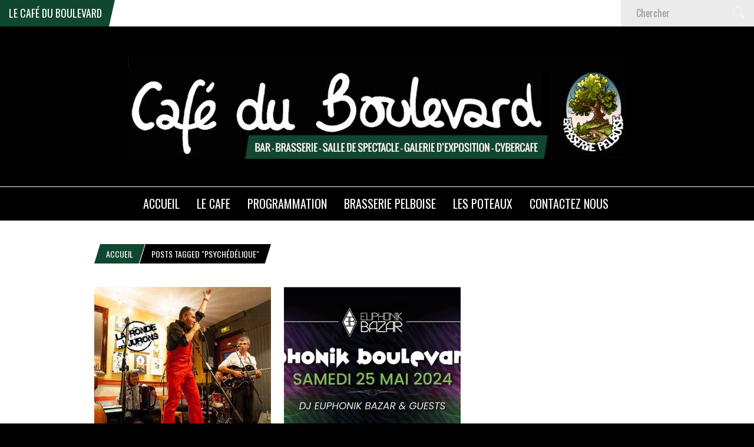

--- FILE ---
content_type: text/html; charset=UTF-8
request_url: https://www.lecafeduboulevard.com/eti/psychedelique/
body_size: 11908
content:
<!DOCTYPE html>
<html lang="fr-FR">
<head>
<meta charset="UTF-8" />
<meta name="viewport" content="width=device-width, initial-scale=1, maximum-scale=1" />
<meta http-equiv="X-UA-Compatible" content="IE=edge" />

<title>Psychédélique Archives - Le café du BoulevardLe café du Boulevard</title>
<link rel="pingback" href="https://www.lecafeduboulevard.com/xmlrpc.php" />



<meta name='robots' content='index, follow, max-image-preview:large, max-snippet:-1, max-video-preview:-1' />

	<!-- This site is optimized with the Yoast SEO plugin v20.6 - https://yoast.com/wordpress/plugins/seo/ -->
	<link rel="canonical" href="https://www.lecafeduboulevard.com/eti/psychedelique/" />
	<link rel="next" href="https://www.lecafeduboulevard.com/eti/psychedelique/page/2/" />
	<meta property="og:locale" content="fr_FR" />
	<meta property="og:type" content="article" />
	<meta property="og:title" content="Psychédélique Archives - Le café du Boulevard" />
	<meta property="og:url" content="https://www.lecafeduboulevard.com/eti/psychedelique/" />
	<meta property="og:site_name" content="Le café du Boulevard" />
	<meta name="twitter:card" content="summary_large_image" />
	<script type="application/ld+json" class="yoast-schema-graph">{"@context":"https://schema.org","@graph":[{"@type":"CollectionPage","@id":"https://www.lecafeduboulevard.com/eti/psychedelique/","url":"https://www.lecafeduboulevard.com/eti/psychedelique/","name":"Psychédélique Archives - Le café du Boulevard","isPartOf":{"@id":"https://www.lecafeduboulevard.com/#website"},"primaryImageOfPage":{"@id":"https://www.lecafeduboulevard.com/eti/psychedelique/#primaryimage"},"image":{"@id":"https://www.lecafeduboulevard.com/eti/psychedelique/#primaryimage"},"thumbnailUrl":"https://www.lecafeduboulevard.com/wp-content/uploads/2024/12/goguette_banniere.jpg","breadcrumb":{"@id":"https://www.lecafeduboulevard.com/eti/psychedelique/#breadcrumb"},"inLanguage":"fr-FR"},{"@type":"ImageObject","inLanguage":"fr-FR","@id":"https://www.lecafeduboulevard.com/eti/psychedelique/#primaryimage","url":"https://www.lecafeduboulevard.com/wp-content/uploads/2024/12/goguette_banniere.jpg","contentUrl":"https://www.lecafeduboulevard.com/wp-content/uploads/2024/12/goguette_banniere.jpg","width":1399,"height":750},{"@type":"BreadcrumbList","@id":"https://www.lecafeduboulevard.com/eti/psychedelique/#breadcrumb","itemListElement":[{"@type":"ListItem","position":1,"name":"Accueil","item":"https://www.lecafeduboulevard.com/"},{"@type":"ListItem","position":2,"name":"Psychédélique"}]},{"@type":"WebSite","@id":"https://www.lecafeduboulevard.com/#website","url":"https://www.lecafeduboulevard.com/","name":"Le café du Boulevard","description":"On y est bien","potentialAction":[{"@type":"SearchAction","target":{"@type":"EntryPoint","urlTemplate":"https://www.lecafeduboulevard.com/?s={search_term_string}"},"query-input":"required name=search_term_string"}],"inLanguage":"fr-FR"}]}</script>
	<!-- / Yoast SEO plugin. -->


<link rel='dns-prefetch' href='//www.lecafeduboulevard.com' />
<link rel='dns-prefetch' href='//s.w.org' />
<link rel="alternate" type="application/rss+xml" title="Le café du Boulevard &raquo; Flux" href="https://www.lecafeduboulevard.com/feed/" />
<link rel="alternate" type="application/rss+xml" title="Le café du Boulevard &raquo; Flux des commentaires" href="https://www.lecafeduboulevard.com/comments/feed/" />
<link rel="alternate" type="application/rss+xml" title="Le café du Boulevard &raquo; Flux de l’étiquette Psychédélique" href="https://www.lecafeduboulevard.com/eti/psychedelique/feed/" />
<script type="text/javascript">
window._wpemojiSettings = {"baseUrl":"https:\/\/s.w.org\/images\/core\/emoji\/14.0.0\/72x72\/","ext":".png","svgUrl":"https:\/\/s.w.org\/images\/core\/emoji\/14.0.0\/svg\/","svgExt":".svg","source":{"concatemoji":"https:\/\/www.lecafeduboulevard.com\/wp-includes\/js\/wp-emoji-release.min.js?ver=6.0.11"}};
/*! This file is auto-generated */
!function(e,a,t){var n,r,o,i=a.createElement("canvas"),p=i.getContext&&i.getContext("2d");function s(e,t){var a=String.fromCharCode,e=(p.clearRect(0,0,i.width,i.height),p.fillText(a.apply(this,e),0,0),i.toDataURL());return p.clearRect(0,0,i.width,i.height),p.fillText(a.apply(this,t),0,0),e===i.toDataURL()}function c(e){var t=a.createElement("script");t.src=e,t.defer=t.type="text/javascript",a.getElementsByTagName("head")[0].appendChild(t)}for(o=Array("flag","emoji"),t.supports={everything:!0,everythingExceptFlag:!0},r=0;r<o.length;r++)t.supports[o[r]]=function(e){if(!p||!p.fillText)return!1;switch(p.textBaseline="top",p.font="600 32px Arial",e){case"flag":return s([127987,65039,8205,9895,65039],[127987,65039,8203,9895,65039])?!1:!s([55356,56826,55356,56819],[55356,56826,8203,55356,56819])&&!s([55356,57332,56128,56423,56128,56418,56128,56421,56128,56430,56128,56423,56128,56447],[55356,57332,8203,56128,56423,8203,56128,56418,8203,56128,56421,8203,56128,56430,8203,56128,56423,8203,56128,56447]);case"emoji":return!s([129777,127995,8205,129778,127999],[129777,127995,8203,129778,127999])}return!1}(o[r]),t.supports.everything=t.supports.everything&&t.supports[o[r]],"flag"!==o[r]&&(t.supports.everythingExceptFlag=t.supports.everythingExceptFlag&&t.supports[o[r]]);t.supports.everythingExceptFlag=t.supports.everythingExceptFlag&&!t.supports.flag,t.DOMReady=!1,t.readyCallback=function(){t.DOMReady=!0},t.supports.everything||(n=function(){t.readyCallback()},a.addEventListener?(a.addEventListener("DOMContentLoaded",n,!1),e.addEventListener("load",n,!1)):(e.attachEvent("onload",n),a.attachEvent("onreadystatechange",function(){"complete"===a.readyState&&t.readyCallback()})),(e=t.source||{}).concatemoji?c(e.concatemoji):e.wpemoji&&e.twemoji&&(c(e.twemoji),c(e.wpemoji)))}(window,document,window._wpemojiSettings);
</script>
<style type="text/css">
img.wp-smiley,
img.emoji {
	display: inline !important;
	border: none !important;
	box-shadow: none !important;
	height: 1em !important;
	width: 1em !important;
	margin: 0 0.07em !important;
	vertical-align: -0.1em !important;
	background: none !important;
	padding: 0 !important;
}
</style>
	<link rel='stylesheet' id='wp-block-library-css'  href='https://www.lecafeduboulevard.com/wp-includes/css/dist/block-library/style.min.css?ver=6.0.11' type='text/css' media='all' />
<style id='global-styles-inline-css' type='text/css'>
body{--wp--preset--color--black: #000000;--wp--preset--color--cyan-bluish-gray: #abb8c3;--wp--preset--color--white: #ffffff;--wp--preset--color--pale-pink: #f78da7;--wp--preset--color--vivid-red: #cf2e2e;--wp--preset--color--luminous-vivid-orange: #ff6900;--wp--preset--color--luminous-vivid-amber: #fcb900;--wp--preset--color--light-green-cyan: #7bdcb5;--wp--preset--color--vivid-green-cyan: #00d084;--wp--preset--color--pale-cyan-blue: #8ed1fc;--wp--preset--color--vivid-cyan-blue: #0693e3;--wp--preset--color--vivid-purple: #9b51e0;--wp--preset--gradient--vivid-cyan-blue-to-vivid-purple: linear-gradient(135deg,rgba(6,147,227,1) 0%,rgb(155,81,224) 100%);--wp--preset--gradient--light-green-cyan-to-vivid-green-cyan: linear-gradient(135deg,rgb(122,220,180) 0%,rgb(0,208,130) 100%);--wp--preset--gradient--luminous-vivid-amber-to-luminous-vivid-orange: linear-gradient(135deg,rgba(252,185,0,1) 0%,rgba(255,105,0,1) 100%);--wp--preset--gradient--luminous-vivid-orange-to-vivid-red: linear-gradient(135deg,rgba(255,105,0,1) 0%,rgb(207,46,46) 100%);--wp--preset--gradient--very-light-gray-to-cyan-bluish-gray: linear-gradient(135deg,rgb(238,238,238) 0%,rgb(169,184,195) 100%);--wp--preset--gradient--cool-to-warm-spectrum: linear-gradient(135deg,rgb(74,234,220) 0%,rgb(151,120,209) 20%,rgb(207,42,186) 40%,rgb(238,44,130) 60%,rgb(251,105,98) 80%,rgb(254,248,76) 100%);--wp--preset--gradient--blush-light-purple: linear-gradient(135deg,rgb(255,206,236) 0%,rgb(152,150,240) 100%);--wp--preset--gradient--blush-bordeaux: linear-gradient(135deg,rgb(254,205,165) 0%,rgb(254,45,45) 50%,rgb(107,0,62) 100%);--wp--preset--gradient--luminous-dusk: linear-gradient(135deg,rgb(255,203,112) 0%,rgb(199,81,192) 50%,rgb(65,88,208) 100%);--wp--preset--gradient--pale-ocean: linear-gradient(135deg,rgb(255,245,203) 0%,rgb(182,227,212) 50%,rgb(51,167,181) 100%);--wp--preset--gradient--electric-grass: linear-gradient(135deg,rgb(202,248,128) 0%,rgb(113,206,126) 100%);--wp--preset--gradient--midnight: linear-gradient(135deg,rgb(2,3,129) 0%,rgb(40,116,252) 100%);--wp--preset--duotone--dark-grayscale: url('#wp-duotone-dark-grayscale');--wp--preset--duotone--grayscale: url('#wp-duotone-grayscale');--wp--preset--duotone--purple-yellow: url('#wp-duotone-purple-yellow');--wp--preset--duotone--blue-red: url('#wp-duotone-blue-red');--wp--preset--duotone--midnight: url('#wp-duotone-midnight');--wp--preset--duotone--magenta-yellow: url('#wp-duotone-magenta-yellow');--wp--preset--duotone--purple-green: url('#wp-duotone-purple-green');--wp--preset--duotone--blue-orange: url('#wp-duotone-blue-orange');--wp--preset--font-size--small: 13px;--wp--preset--font-size--medium: 20px;--wp--preset--font-size--large: 36px;--wp--preset--font-size--x-large: 42px;}.has-black-color{color: var(--wp--preset--color--black) !important;}.has-cyan-bluish-gray-color{color: var(--wp--preset--color--cyan-bluish-gray) !important;}.has-white-color{color: var(--wp--preset--color--white) !important;}.has-pale-pink-color{color: var(--wp--preset--color--pale-pink) !important;}.has-vivid-red-color{color: var(--wp--preset--color--vivid-red) !important;}.has-luminous-vivid-orange-color{color: var(--wp--preset--color--luminous-vivid-orange) !important;}.has-luminous-vivid-amber-color{color: var(--wp--preset--color--luminous-vivid-amber) !important;}.has-light-green-cyan-color{color: var(--wp--preset--color--light-green-cyan) !important;}.has-vivid-green-cyan-color{color: var(--wp--preset--color--vivid-green-cyan) !important;}.has-pale-cyan-blue-color{color: var(--wp--preset--color--pale-cyan-blue) !important;}.has-vivid-cyan-blue-color{color: var(--wp--preset--color--vivid-cyan-blue) !important;}.has-vivid-purple-color{color: var(--wp--preset--color--vivid-purple) !important;}.has-black-background-color{background-color: var(--wp--preset--color--black) !important;}.has-cyan-bluish-gray-background-color{background-color: var(--wp--preset--color--cyan-bluish-gray) !important;}.has-white-background-color{background-color: var(--wp--preset--color--white) !important;}.has-pale-pink-background-color{background-color: var(--wp--preset--color--pale-pink) !important;}.has-vivid-red-background-color{background-color: var(--wp--preset--color--vivid-red) !important;}.has-luminous-vivid-orange-background-color{background-color: var(--wp--preset--color--luminous-vivid-orange) !important;}.has-luminous-vivid-amber-background-color{background-color: var(--wp--preset--color--luminous-vivid-amber) !important;}.has-light-green-cyan-background-color{background-color: var(--wp--preset--color--light-green-cyan) !important;}.has-vivid-green-cyan-background-color{background-color: var(--wp--preset--color--vivid-green-cyan) !important;}.has-pale-cyan-blue-background-color{background-color: var(--wp--preset--color--pale-cyan-blue) !important;}.has-vivid-cyan-blue-background-color{background-color: var(--wp--preset--color--vivid-cyan-blue) !important;}.has-vivid-purple-background-color{background-color: var(--wp--preset--color--vivid-purple) !important;}.has-black-border-color{border-color: var(--wp--preset--color--black) !important;}.has-cyan-bluish-gray-border-color{border-color: var(--wp--preset--color--cyan-bluish-gray) !important;}.has-white-border-color{border-color: var(--wp--preset--color--white) !important;}.has-pale-pink-border-color{border-color: var(--wp--preset--color--pale-pink) !important;}.has-vivid-red-border-color{border-color: var(--wp--preset--color--vivid-red) !important;}.has-luminous-vivid-orange-border-color{border-color: var(--wp--preset--color--luminous-vivid-orange) !important;}.has-luminous-vivid-amber-border-color{border-color: var(--wp--preset--color--luminous-vivid-amber) !important;}.has-light-green-cyan-border-color{border-color: var(--wp--preset--color--light-green-cyan) !important;}.has-vivid-green-cyan-border-color{border-color: var(--wp--preset--color--vivid-green-cyan) !important;}.has-pale-cyan-blue-border-color{border-color: var(--wp--preset--color--pale-cyan-blue) !important;}.has-vivid-cyan-blue-border-color{border-color: var(--wp--preset--color--vivid-cyan-blue) !important;}.has-vivid-purple-border-color{border-color: var(--wp--preset--color--vivid-purple) !important;}.has-vivid-cyan-blue-to-vivid-purple-gradient-background{background: var(--wp--preset--gradient--vivid-cyan-blue-to-vivid-purple) !important;}.has-light-green-cyan-to-vivid-green-cyan-gradient-background{background: var(--wp--preset--gradient--light-green-cyan-to-vivid-green-cyan) !important;}.has-luminous-vivid-amber-to-luminous-vivid-orange-gradient-background{background: var(--wp--preset--gradient--luminous-vivid-amber-to-luminous-vivid-orange) !important;}.has-luminous-vivid-orange-to-vivid-red-gradient-background{background: var(--wp--preset--gradient--luminous-vivid-orange-to-vivid-red) !important;}.has-very-light-gray-to-cyan-bluish-gray-gradient-background{background: var(--wp--preset--gradient--very-light-gray-to-cyan-bluish-gray) !important;}.has-cool-to-warm-spectrum-gradient-background{background: var(--wp--preset--gradient--cool-to-warm-spectrum) !important;}.has-blush-light-purple-gradient-background{background: var(--wp--preset--gradient--blush-light-purple) !important;}.has-blush-bordeaux-gradient-background{background: var(--wp--preset--gradient--blush-bordeaux) !important;}.has-luminous-dusk-gradient-background{background: var(--wp--preset--gradient--luminous-dusk) !important;}.has-pale-ocean-gradient-background{background: var(--wp--preset--gradient--pale-ocean) !important;}.has-electric-grass-gradient-background{background: var(--wp--preset--gradient--electric-grass) !important;}.has-midnight-gradient-background{background: var(--wp--preset--gradient--midnight) !important;}.has-small-font-size{font-size: var(--wp--preset--font-size--small) !important;}.has-medium-font-size{font-size: var(--wp--preset--font-size--medium) !important;}.has-large-font-size{font-size: var(--wp--preset--font-size--large) !important;}.has-x-large-font-size{font-size: var(--wp--preset--font-size--x-large) !important;}
</style>
<link rel='stylesheet' id='default-css'  href='https://www.lecafeduboulevard.com/wp-content/themes/venus/style.css?ver=6.0.11' type='text/css' media='all' />
<link rel='stylesheet' id='combined_css-css'  href='https://www.lecafeduboulevard.com/wp-content/themes/venus/cache/combined.css?ver=1.9' type='text/css' media='all' />
<link rel='stylesheet' id='custom_css-css'  href='https://www.lecafeduboulevard.com/wp-content/themes/venus/templates/custom-css.php?ver=1.9' type='text/css' media='all' />
<link rel='stylesheet' id='google_font0-css'  href='https://fonts.googleapis.com/css?family=Oswald&#038;subset=latin-ext%2Ccyrillic-ext%2Cgreek-ext%2Ccyrillic&#038;ver=6.0.11' type='text/css' media='all' />
<link rel='stylesheet' id='responsive-css'  href='https://www.lecafeduboulevard.com/wp-content/themes/venus/templates/responsive-css.php?ver=6.0.11' type='text/css' media='all' />
<script type='text/javascript' src='https://www.lecafeduboulevard.com/wp-includes/js/jquery/jquery.min.js?ver=3.6.0' id='jquery-core-js'></script>
<script type='text/javascript' src='https://www.lecafeduboulevard.com/wp-includes/js/jquery/jquery-migrate.min.js?ver=3.3.2' id='jquery-migrate-js'></script>
<link rel="https://api.w.org/" href="https://www.lecafeduboulevard.com/wp-json/" /><link rel="alternate" type="application/json" href="https://www.lecafeduboulevard.com/wp-json/wp/v2/tags/40" /><link rel="EditURI" type="application/rsd+xml" title="RSD" href="https://www.lecafeduboulevard.com/xmlrpc.php?rsd" />
<link rel="wlwmanifest" type="application/wlwmanifest+xml" href="https://www.lecafeduboulevard.com/wp-includes/wlwmanifest.xml" /> 
<meta name="generator" content="WordPress 6.0.11" />
<link rel="icon" href="https://www.lecafeduboulevard.com/wp-content/uploads/2016/05/Logo-café-du-boulevard-100x100.jpg" sizes="32x32" />
<link rel="icon" href="https://www.lecafeduboulevard.com/wp-content/uploads/2016/05/Logo-café-du-boulevard.jpg" sizes="192x192" />
<link rel="apple-touch-icon" href="https://www.lecafeduboulevard.com/wp-content/uploads/2016/05/Logo-café-du-boulevard.jpg" />
<meta name="msapplication-TileImage" content="https://www.lecafeduboulevard.com/wp-content/uploads/2016/05/Logo-café-du-boulevard.jpg" />
		<style type="text/css" id="wp-custom-css">
			
		</style>
		 
</head>

<body data-rsssl=1 class="archive tag tag-psychedelique tag-40">
		<input type="hidden" id="pp_ajax_search" name="pp_ajax_search" value=""/>
	<input type="hidden" id="pp_homepage_url" name="pp_homepage_url" value="https://www.lecafeduboulevard.com"/>
		<input type="hidden" id="pp_slider_auto" name="pp_slider_auto" value="true"/>
		<input type="hidden" id="pp_slider_timer" name="pp_slider_timer" value="7"/>
		<input type="hidden" id="pp_animation_type" name="pp_animation_type" value="slideUp"/>
	
	<!-- Begin mobile menu -->
	<div class="mobile_menu_wrapper">
	    <div class="menu-accueil-container"><ul id="mobile_second_menu" class="mobile_main_nav"><li id="menu-item-732" class="menu-item menu-item-type-custom menu-item-object-custom menu-item-home menu-item-732"><a href="https://www.lecafeduboulevard.com/">ACCUEIL</a></li>
<li id="menu-item-736" class="menu-item menu-item-type-custom menu-item-object-custom menu-item-has-children menu-item-736"><a href="#">LE CAFE</a>
<ul class="sub-menu">
	<li id="menu-item-755" class="menu-item menu-item-type-post_type menu-item-object-page menu-item-755"><a href="https://www.lecafeduboulevard.com/bar-brasserie/">Bar – Brasserie</a></li>
	<li id="menu-item-3874" class="menu-item menu-item-type-post_type menu-item-object-page menu-item-3874"><a href="https://www.lecafeduboulevard.com/le-lieu/">LE LIEU</a></li>
	<li id="menu-item-2057" class="menu-item menu-item-type-post_type menu-item-object-page menu-item-2057"><a href="https://www.lecafeduboulevard.com/quoiquonmange/">Quoi qu&rsquo;on mange</a></li>
	<li id="menu-item-749" class="menu-item menu-item-type-post_type menu-item-object-page menu-item-749"><a href="https://www.lecafeduboulevard.com/ce-que-nous-sommes/">Ce que nous sommes</a></li>
	<li id="menu-item-1886" class="menu-item menu-item-type-post_type menu-item-object-page menu-item-1886"><a href="https://www.lecafeduboulevard.com/son-histoire/">Son histoire</a></li>
</ul>
</li>
<li id="menu-item-733" class="menu-item menu-item-type-custom menu-item-object-custom menu-item-has-children menu-item-733"><a href="#">PROGRAMMATION</a>
<ul class="sub-menu">
	<li id="menu-item-734" class="menu-item menu-item-type-taxonomy menu-item-object-category menu-item-734"><a href="https://www.lecafeduboulevard.com/cat/tous-les-evenements/">Tous les évènements</a></li>
	<li id="menu-item-1232" class="menu-item menu-item-type-taxonomy menu-item-object-category menu-item-1232"><a href="https://www.lecafeduboulevard.com/cat/boulevard/">Café du Boulevard</a></li>
	<li id="menu-item-741" class="menu-item menu-item-type-taxonomy menu-item-object-category menu-item-741"><a href="https://www.lecafeduboulevard.com/cat/tous-les-evenements/la-galerie-du-boulevard/">La Galerie du Boulevard</a></li>
	<li id="menu-item-742" class="menu-item menu-item-type-taxonomy menu-item-object-category menu-item-742"><a href="https://www.lecafeduboulevard.com/cat/tous-les-evenements/la-ronde-des-jurons/">La Ronde des Jurons</a></li>
	<li id="menu-item-743" class="menu-item menu-item-type-taxonomy menu-item-object-category menu-item-743"><a href="https://www.lecafeduboulevard.com/cat/tous-les-evenements/les-arts-en-boule/">Les Arts en Boule</a></li>
	<li id="menu-item-745" class="menu-item menu-item-type-taxonomy menu-item-object-category menu-item-745"><a href="https://www.lecafeduboulevard.com/cat/tous-les-evenements/plancher-des-valses/">Plancher des Valses</a></li>
	<li id="menu-item-744" class="menu-item menu-item-type-taxonomy menu-item-object-category menu-item-744"><a href="https://www.lecafeduboulevard.com/cat/tous-les-evenements/mellesmells-cafe-du-boulevard-concert-melle-rock-metal-pop-monde-entier-decibels/">MelleSmells</a></li>
	<li id="menu-item-5378" class="menu-item menu-item-type-taxonomy menu-item-object-category menu-item-5378"><a href="https://www.lecafeduboulevard.com/cat/rap-militant-skalpel-cafe-du-boulevard-melle-peoplekonsian-sound-system/">Rap Militant</a></li>
	<li id="menu-item-5377" class="menu-item menu-item-type-taxonomy menu-item-object-category menu-item-5377"><a href="https://www.lecafeduboulevard.com/cat/euphonik-boulevard-techno-electro-danse-verriere-cafe-du-boulevard-collectif/">Euphonik Boulevard</a></li>
	<li id="menu-item-740" class="menu-item menu-item-type-taxonomy menu-item-object-category menu-item-740"><a href="https://www.lecafeduboulevard.com/cat/tous-les-evenements/debatsmilitance/">Débats/Militance</a></li>
	<li id="menu-item-735" class="menu-item menu-item-type-taxonomy menu-item-object-category menu-item-735"><a href="https://www.lecafeduboulevard.com/cat/tous-les-evenements/corplus-truc/">Corplus Truc</a></li>
	<li id="menu-item-746" class="menu-item menu-item-type-taxonomy menu-item-object-category menu-item-746"><a href="https://www.lecafeduboulevard.com/cat/tous-les-evenements/soiree-jeux/">Soirées jeux</a></li>
</ul>
</li>
<li id="menu-item-737" class="menu-item menu-item-type-custom menu-item-object-custom menu-item-has-children menu-item-737"><a href="#">Brasserie PELBOISE</a>
<ul class="sub-menu">
	<li id="menu-item-763" class="menu-item menu-item-type-post_type menu-item-object-page menu-item-763"><a href="https://www.lecafeduboulevard.com/presentation/">Présentation</a></li>
	<li id="menu-item-762" class="menu-item menu-item-type-post_type menu-item-object-page menu-item-762"><a href="https://www.lecafeduboulevard.com/les-bieres/">Les bières</a></li>
	<li id="menu-item-4593" class="menu-item menu-item-type-custom menu-item-object-custom menu-item-4593"><a target="_blank" rel="noopener" href="https://labrasseriepelboise.fr/la-boutique/">BOUTIQUE</a></li>
</ul>
</li>
<li id="menu-item-3843" class="menu-item menu-item-type-post_type menu-item-object-page menu-item-3843"><a href="https://www.lecafeduboulevard.com/les-poteaux/">Les poteaux</a></li>
<li id="menu-item-1632" class="menu-item menu-item-type-post_type menu-item-object-page menu-item-1632"><a href="https://www.lecafeduboulevard.com/contact/">Contactez nous</a></li>
</ul></div>	</div>
	<!-- End mobile menu -->
	
	<!-- Begin template wrapper -->
	<div id="wrapper">
	
		<div class="mobile_nav_icon_bg">
			<div id="mobile_nav_icon"></div>
		</div>
		
				<div id="breaking_wrapper">
		    <h2 class="breaking">Le café du boulevard</h2>
		    		    <div class="breaking_new">
		    	<div class="marquee">
		    			    		<p><a href="https://www.lecafeduboulevard.com/cafe-parlanjhe-y-causeront-de-maeme-mardi-a-18h30/">Café Parlanjhe avec  Didier Paillaud de l'UPCP Métive et Christine Sabourin</a></p>
		    			    		<p><a href="https://www.lecafeduboulevard.com/loiseau-ravage-concert-jazz-a-plumes-avec-les-arts-en-boule-samedi-31-janvier-a-21h/">L'OISEAU RAVAGE - Concert Jazz à plumes avec Les Arts en Boule - Samedi 31 Janvier à 21h</a></p>
		    			    		<p><a href="https://www.lecafeduboulevard.com/jazz-au-boul-36-avec-lempm/">Jazz au Boul #36  avec l'EMPM</a></p>
		    			    		<p><a href="https://www.lecafeduboulevard.com/expo-olivier-le-nan-du-22-janvier-au-21-fevrier/">Expo Olivier LE NAN - Du 22 Janvier au 21 Février</a></p>
		    			    		<p><a href="https://www.lecafeduboulevard.com/jazz-au-boul-37-avec-bodetandsoul-4tet/">Jazz au boul' #37 avec BodetandSoul 4tet</a></p>
		    			    		<p><a href="https://www.lecafeduboulevard.com/chantons-bar-jeudi/">Chantons.Bar - Un Jeudi par mois, on chante au Bar</a></p>
		    			    		<p><a href="https://www.lecafeduboulevard.com/soiree-jeux-de-societe-2/">Soirées Jeux de Société - Tous les derniers vendredis du mois</a></p>
		    			    		<p><a href="https://www.lecafeduboulevard.com/communique-de-presse/">Communiqué de Presse</a></p>
		    			    	</div>
		    </div>
		    			<form role="search" method="get" name="searchform" id="searchform" action="https://www.lecafeduboulevard.com/">
			    <div>
			    	<input type="text" value="" name="s" id="s" autocomplete="off" title="Chercher"/>
			    	<button type="submit">
			        	<img src="https://www.lecafeduboulevard.com/wp-content/themes/venus/images/search_form_icon.png" alt=""/>
			        </button>
			    </div>
			    <div id="autocomplete"></div>
			</form>
		</div>
				
				
		<div id="header_bg">
			
			<div id="boxed_wrapper">
				<div class="logo">
					<!-- Begin logo -->	
											<a id="custom_logo" class="logo_wrapper" href="https://www.lecafeduboulevard.com">
							<img src="https://www.lecafeduboulevard.com/wp-content/uploads/2018/10/New2018bandeau4.jpg" alt=""/>
						</a>
										<!-- End logo -->
				</div>
				
			</div>
		
		</div>
		
		<div class="menu-secondary-menu-container"><ul id="second_menu" class="second_nav"><li id="menu-item-732" class="menu-item menu-item-type-custom menu-item-object-custom menu-item-home"><a href="https://www.lecafeduboulevard.com/">ACCUEIL</a></li>
<li id="menu-item-736" class="menu-item menu-item-type-custom menu-item-object-custom menu-item-has-children"><a href="#">LE CAFE</a><ul class="sub-menu">	<li id="menu-item-755" class="menu-item menu-item-type-post_type menu-item-object-page"><a href="https://www.lecafeduboulevard.com/bar-brasserie/">Bar – Brasserie</a></li>
	<li id="menu-item-3874" class="menu-item menu-item-type-post_type menu-item-object-page"><a href="https://www.lecafeduboulevard.com/le-lieu/">LE LIEU</a></li>
	<li id="menu-item-2057" class="menu-item menu-item-type-post_type menu-item-object-page"><a href="https://www.lecafeduboulevard.com/quoiquonmange/">Quoi qu&rsquo;on mange</a></li>
	<li id="menu-item-749" class="menu-item menu-item-type-post_type menu-item-object-page"><a href="https://www.lecafeduboulevard.com/ce-que-nous-sommes/">Ce que nous sommes</a></li>
	<li id="menu-item-1886" class="menu-item menu-item-type-post_type menu-item-object-page"><a href="https://www.lecafeduboulevard.com/son-histoire/">Son histoire</a></li>

					</ul></li>
<li id="menu-item-733" class="menu-item menu-item-type-custom menu-item-object-custom menu-item-has-children"><a href="#">PROGRAMMATION</a><ul class="sub-menu">	<li id="menu-item-734" class="menu-item menu-item-type-taxonomy menu-item-object-category"><a href="https://www.lecafeduboulevard.com/cat/tous-les-evenements/">Tous les évènements</a></li>
	<li id="menu-item-1232" class="menu-item menu-item-type-taxonomy menu-item-object-category"><a href="https://www.lecafeduboulevard.com/cat/boulevard/">Café du Boulevard</a></li>
	<li id="menu-item-741" class="menu-item menu-item-type-taxonomy menu-item-object-category"><a href="https://www.lecafeduboulevard.com/cat/tous-les-evenements/la-galerie-du-boulevard/">La Galerie du Boulevard</a></li>
	<li id="menu-item-742" class="menu-item menu-item-type-taxonomy menu-item-object-category"><a href="https://www.lecafeduboulevard.com/cat/tous-les-evenements/la-ronde-des-jurons/">La Ronde des Jurons</a></li>
	<li id="menu-item-743" class="menu-item menu-item-type-taxonomy menu-item-object-category"><a href="https://www.lecafeduboulevard.com/cat/tous-les-evenements/les-arts-en-boule/">Les Arts en Boule</a></li>
	<li id="menu-item-745" class="menu-item menu-item-type-taxonomy menu-item-object-category"><a href="https://www.lecafeduboulevard.com/cat/tous-les-evenements/plancher-des-valses/">Plancher des Valses</a></li>
	<li id="menu-item-744" class="menu-item menu-item-type-taxonomy menu-item-object-category"><a href="https://www.lecafeduboulevard.com/cat/tous-les-evenements/mellesmells-cafe-du-boulevard-concert-melle-rock-metal-pop-monde-entier-decibels/">MelleSmells</a></li>
	<li id="menu-item-5378" class="menu-item menu-item-type-taxonomy menu-item-object-category"><a href="https://www.lecafeduboulevard.com/cat/rap-militant-skalpel-cafe-du-boulevard-melle-peoplekonsian-sound-system/">Rap Militant</a></li>
	<li id="menu-item-5377" class="menu-item menu-item-type-taxonomy menu-item-object-category"><a href="https://www.lecafeduboulevard.com/cat/euphonik-boulevard-techno-electro-danse-verriere-cafe-du-boulevard-collectif/">Euphonik Boulevard</a></li>
	<li id="menu-item-740" class="menu-item menu-item-type-taxonomy menu-item-object-category"><a href="https://www.lecafeduboulevard.com/cat/tous-les-evenements/debatsmilitance/">Débats/Militance</a></li>
	<li id="menu-item-735" class="menu-item menu-item-type-taxonomy menu-item-object-category"><a href="https://www.lecafeduboulevard.com/cat/tous-les-evenements/corplus-truc/">Corplus Truc</a></li>
	<li id="menu-item-746" class="menu-item menu-item-type-taxonomy menu-item-object-category"><a href="https://www.lecafeduboulevard.com/cat/tous-les-evenements/soiree-jeux/">Soirées jeux</a></li>

					</ul></li>
<li id="menu-item-737" class="menu-item menu-item-type-custom menu-item-object-custom menu-item-has-children"><a href="#">Brasserie PELBOISE</a><ul class="sub-menu">	<li id="menu-item-763" class="menu-item menu-item-type-post_type menu-item-object-page"><a href="https://www.lecafeduboulevard.com/presentation/">Présentation</a></li>
	<li id="menu-item-762" class="menu-item menu-item-type-post_type menu-item-object-page"><a href="https://www.lecafeduboulevard.com/les-bieres/">Les bières</a></li>
	<li id="menu-item-4593" class="menu-item menu-item-type-custom menu-item-object-custom"><a target="_blank" href="https://labrasseriepelboise.fr/la-boutique/">BOUTIQUE</a></li>

					</ul></li>
<li id="menu-item-3843" class="menu-item menu-item-type-post_type menu-item-object-page"><a href="https://www.lecafeduboulevard.com/les-poteaux/">Les poteaux</a></li>
<li id="menu-item-1632" class="menu-item menu-item-type-post_type menu-item-object-page"><a href="https://www.lecafeduboulevard.com/contact/">Contactez nous</a></li>
</ul></div><div id="page_caption" class="fade-in animated3">
	<div class="boxed_wrapper">
		<div class="sub_page_caption"><div id="crumbs"><a href="https://www.lecafeduboulevard.com">Accueil</a>  <span class="current">Posts tagged "Psychédélique"</span></div></div>
	</div>
</div>
<div id="content_wrapper">
    <div class="inner">
    	<!-- Begin main content -->
    	<div class="inner_wrapper">
    		<div class="sidebar_content fade-in animated4">
		    	 
<!-- Begin each blog post -->
<div id="post-6519" class="element animated1 " rel="two_columns">
    <div class="post_wrapper full">
    	    	<div class="post_img half"  style="width:300px;height:300px">
    		<a href="https://www.lecafeduboulevard.com/la-goguette-denfer-vendredi-20-decembre-avec-la-ronde-des-jurons/" title="La Goguette d&rsquo;Enfer &#8211; Vendredi 20 Décembre avec La Ronde Des Jurons">
    			<img src="https://www.lecafeduboulevard.com/wp-content/uploads/2024/12/goguette_banniere-300x300.jpg" alt="" class="post_ft"/>
    		</a>
    		
    		    		
    					</div>
			    
    	<div class="post_inner_wrapper half header">
    	<div class="post_header_wrapper half">
    		<div class="post_header half">
    			<h4>
    				<a href="https://www.lecafeduboulevard.com/la-goguette-denfer-vendredi-20-decembre-avec-la-ronde-des-jurons/" title="La Goguette d&rsquo;Enfer &#8211; Vendredi 20 Décembre avec La Ronde Des Jurons">La Goguette d&rsquo;Enfer &#8211; Vendredi 20 Décembre avec La Ronde Des Jurons</a>
    			</h4>
    		</div>
    	</div>
    	<p>
    		Vendredi 20 Décembre 2024 - 21h - Salle debout, assise et sans dessus dessous





    	</p>
    	<div class="post_detail space half">
	    	20/12/2024	    </div>
	        	</div>
    </div>
</div>

<!-- End each blog post -->

 
<!-- Begin each blog post -->
<div id="post-6314" class="element animated2  last" rel="two_columns">
    <div class="post_wrapper full">
    	    	<div class="post_img half"  style="width:300px;height:300px">
    		<a href="https://www.lecafeduboulevard.com/euphonik-boulevard-10-samedi-25-mai-a-21h/" title="EUPHONIK BOULEVARD #10 Spéciale Guests &#8211; Samedi 25 Mai à 21h">
    			<img src="https://www.lecafeduboulevard.com/wp-content/uploads/2024/05/euphonik-10-300x300.jpeg" alt="" class="post_ft"/>
    		</a>
    		
    		    		
    					</div>
			    
    	<div class="post_inner_wrapper half header">
    	<div class="post_header_wrapper half">
    		<div class="post_header half">
    			<h4>
    				<a href="https://www.lecafeduboulevard.com/euphonik-boulevard-10-samedi-25-mai-a-21h/" title="EUPHONIK BOULEVARD #10 Spéciale Guests &#8211; Samedi 25 Mai à 21h">EUPHONIK BOULEVARD #10 Spéciale Guests &#8211; Samedi 25 Mai à 21h</a>
    			</h4>
    		</div>
    	</div>
    	<p>
    		Samedi 25 Mai 2024 – A partir de 21h – Soirée DJ's Techno – Entrée sur donation


&nbsp;





    	</p>
    	<div class="post_detail space half">
	    	25/05/2024	    </div>
	        	</div>
    </div>
</div>

<br class="clear"/><!-- End each blog post -->

 
<!-- Begin each blog post -->
<div id="post-6162" class="element animated3 " rel="two_columns">
    <div class="post_wrapper full">
    	    	<div class="post_img half"  style="width:300px;height:300px">
    		<a href="https://www.lecafeduboulevard.com/atelier-apero-gouter-badges-avec-les-cousinettes-et-la-maculee-conception/" title="Atelier Apéro Goûter Badges avec les Cousinettes et la Maculée Conception">
    			<img src="https://www.lecafeduboulevard.com/wp-content/uploads/2024/01/bandeau-badges-février-cousinettes-300x300.jpg" alt="" class="post_ft"/>
    		</a>
    		
    		    		
    					</div>
			    
    	<div class="post_inner_wrapper half header">
    	<div class="post_header_wrapper half">
    		<div class="post_header half">
    			<h4>
    				<a href="https://www.lecafeduboulevard.com/atelier-apero-gouter-badges-avec-les-cousinettes-et-la-maculee-conception/" title="Atelier Apéro Goûter Badges avec les Cousinettes et la Maculée Conception">Atelier Apéro Goûter Badges avec les Cousinettes et la Maculée Conception</a>
    			</h4>
    		</div>
    	</div>
    	<p>
    		Vendredi 12 Avril 2024 – De 17 à 20h  


&nbsp;





    	</p>
    	<div class="post_detail space half">
	    	12/04/2024	    </div>
	        	</div>
    </div>
</div>

<!-- End each blog post -->

 
<!-- Begin each blog post -->
<div id="post-6146" class="element animated4  last" rel="two_columns">
    <div class="post_wrapper full">
    	    	<div class="post_img half"  style="width:300px;height:300px">
    		<a href="https://www.lecafeduboulevard.com/euphonik-boulevard-9-samedi-24-fevrier-a-21h/" title="EUPHONIK BOULEVARD #9 &#8211; Samedi 24 Février à 21h">
    			<img src="https://www.lecafeduboulevard.com/wp-content/uploads/2024/01/Event_24-02-24_1200x628_Euphonik-Boulevard--300x300.jpg" alt="" class="post_ft"/>
    		</a>
    		
    		    		
    					</div>
			    
    	<div class="post_inner_wrapper half header">
    	<div class="post_header_wrapper half">
    		<div class="post_header half">
    			<h4>
    				<a href="https://www.lecafeduboulevard.com/euphonik-boulevard-9-samedi-24-fevrier-a-21h/" title="EUPHONIK BOULEVARD #9 &#8211; Samedi 24 Février à 21h">EUPHONIK BOULEVARD #9 &#8211; Samedi 24 Février à 21h</a>
    			</h4>
    		</div>
    	</div>
    	<p>
    		Samedi 24 Février 2023 – A partir de 21h – Soirée DJ's Techno – Entrée sur donation


&nbsp;





    	</p>
    	<div class="post_detail space half">
	    	24/02/2024	    </div>
	        	</div>
    </div>
</div>

<br class="clear"/><!-- End each blog post -->

 
<!-- Begin each blog post -->
<div id="post-5546" class="element animated5 " rel="two_columns">
    <div class="post_wrapper full">
    	    	<div class="post_img half"  style="width:300px;height:300px">
    		<a href="https://www.lecafeduboulevard.com/euphonik-boulevard-samedi-18-fevrier-a-21h/" title="EUPHONIK BOULEVARD &#8211; Samedi 18 Février à 21h">
    			<img src="https://www.lecafeduboulevard.com/wp-content/uploads/2023/01/euphonik-boulevard-6-300x300.jpeg" alt="" class="post_ft"/>
    		</a>
    		
    		    		
    					</div>
			    
    	<div class="post_inner_wrapper half header">
    	<div class="post_header_wrapper half">
    		<div class="post_header half">
    			<h4>
    				<a href="https://www.lecafeduboulevard.com/euphonik-boulevard-samedi-18-fevrier-a-21h/" title="EUPHONIK BOULEVARD &#8211; Samedi 18 Février à 21h">EUPHONIK BOULEVARD &#8211; Samedi 18 Février à 21h</a>
    			</h4>
    		</div>
    	</div>
    	<p>
    		Samedi 18 Février 2023 – A partir de 21h – Soirée DJ's – Entrée sur donation


&nbsp;





    	</p>
    	<div class="post_detail space half">
	    	18/02/2023	    </div>
	        	</div>
    </div>
</div>

<!-- End each blog post -->

 
<!-- Begin each blog post -->
<div id="post-5460" class="element animated6  last" rel="two_columns">
    <div class="post_wrapper full">
    	    	<div class="post_img half"  style="width:300px;height:300px">
    		<a href="https://www.lecafeduboulevard.com/expo-collective-de-noel-du-8-decembre-au-2-janvier-2023-vernissage-et-marche-de-noel-jeudi-8-decembre-a-18h/" title="Expo Collective de Noël &#8211; Du 8 Décembre au 2 Janvier 2023 &#8211; Vernissage et Marché de Noël Jeudi 8 Décembre à 18h">
    			<img src="https://www.lecafeduboulevard.com/wp-content/uploads/2022/11/Expo-Noel-bandeau1399-copie-300x300.jpg" alt="" class="post_ft"/>
    		</a>
    		
    		    		
    					</div>
			    
    	<div class="post_inner_wrapper half header">
    	<div class="post_header_wrapper half">
    		<div class="post_header half">
    			<h4>
    				<a href="https://www.lecafeduboulevard.com/expo-collective-de-noel-du-8-decembre-au-2-janvier-2023-vernissage-et-marche-de-noel-jeudi-8-decembre-a-18h/" title="Expo Collective de Noël &#8211; Du 8 Décembre au 2 Janvier 2023 &#8211; Vernissage et Marché de Noël Jeudi 8 Décembre à 18h">Expo Collective de Noël &#8211; Du 8 Décembre au 2 Janvier 2023 &#8211; Vernissage et Marché de Noël Jeudi 8 Décembre à 18h</a>
    			</h4>
    		</div>
    	</div>
    	<p>
    		 
    	</p>
    	<div class="post_detail space half">
	    	02/01/2023	    </div>
	        	</div>
    </div>
</div>

<br class="clear"/><!-- End each blog post -->

 
<!-- Begin each blog post -->
<div id="post-5183" class="element animated7 " rel="two_columns">
    <div class="post_wrapper full">
    	    	<div class="post_img half"  style="width:300px;height:300px">
    		<a href="https://www.lecafeduboulevard.com/exposition-lucile-calvez-du-5-mai-au-30-juin-2022-vernissage-jeudi-5-mai-a-18h/" title="Exposition Lucile Calvez &#8211; Du 5 Mai au 30 Juin 2022 &#8211; Vernissage Jeudi 5 Mai à 18h">
    			<img src="https://www.lecafeduboulevard.com/wp-content/uploads/2022/06/EXPO-CALVEZ2-300x300.jpg" alt="" class="post_ft"/>
    		</a>
    		
    		    		
    					</div>
			    
    	<div class="post_inner_wrapper half header">
    	<div class="post_header_wrapper half">
    		<div class="post_header half">
    			<h4>
    				<a href="https://www.lecafeduboulevard.com/exposition-lucile-calvez-du-5-mai-au-30-juin-2022-vernissage-jeudi-5-mai-a-18h/" title="Exposition Lucile Calvez &#8211; Du 5 Mai au 30 Juin 2022 &#8211; Vernissage Jeudi 5 Mai à 18h">Exposition Lucile Calvez &#8211; Du 5 Mai au 30 Juin 2022 &#8211; Vernissage Jeudi 5 Mai à 18h</a>
    			</h4>
    		</div>
    	</div>
    	<p>
    		 
    	</p>
    	<div class="post_detail space half">
	    	30/06/2022	    </div>
	        	</div>
    </div>
</div>

<!-- End each blog post -->

 
<!-- Begin each blog post -->
<div id="post-4777" class="element animated8  last" rel="two_columns">
    <div class="post_wrapper full">
    	    	<div class="post_img half"  style="width:300px;height:300px">
    		<a href="https://www.lecafeduboulevard.com/euphonik-boulevard-2-samedi-17-avril-de-19h-a-minuit/" title="EUPHONIK BOULEVARD #2 &#8211; Samedi 17 Avril 2021 de 19h à minuit">
    			<img src="https://www.lecafeduboulevard.com/wp-content/uploads/2016/08/EUPHONIK-BD-300x300.png" alt="" class="post_ft"/>
    		</a>
    		
    		    		
    					</div>
			    
    	<div class="post_inner_wrapper half header">
    	<div class="post_header_wrapper half">
    		<div class="post_header half">
    			<h4>
    				<a href="https://www.lecafeduboulevard.com/euphonik-boulevard-2-samedi-17-avril-de-19h-a-minuit/" title="EUPHONIK BOULEVARD #2 &#8211; Samedi 17 Avril 2021 de 19h à minuit">EUPHONIK BOULEVARD #2 &#8211; Samedi 17 Avril 2021 de 19h à minuit</a>
    			</h4>
    		</div>
    	</div>
    	<p>
    		Samedi 17 Avril 2021 – 19h00 à 23h59 – Soirée DJ's en streaming – cagnotte participative en ligne


&nbsp;





    	</p>
    	<div class="post_detail space half">
	    	17/04/2021	    </div>
	        	</div>
    </div>
</div>

<br class="clear"/><!-- End each blog post -->

 
<!-- Begin each blog post -->
<div id="post-4427" class="element animated9 " rel="two_columns">
    <div class="post_wrapper full">
    	    	<div class="post_img half"  style="width:300px;height:300px">
    		<a href="https://www.lecafeduboulevard.com/komodor-28-novembre-2019/" title="KOMODOR &#8211; 28 Novembre 2019">
    			<img src="https://www.lecafeduboulevard.com/wp-content/uploads/2019/11/maquetteSLID-300x300.jpg" alt="" class="post_ft"/>
    		</a>
    		
    		    		
    					</div>
			    
    	<div class="post_inner_wrapper half header">
    	<div class="post_header_wrapper half">
    		<div class="post_header half">
    			<h4>
    				<a href="https://www.lecafeduboulevard.com/komodor-28-novembre-2019/" title="KOMODOR &#8211; 28 Novembre 2019">KOMODOR &#8211; 28 Novembre 2019</a>
    			</h4>
    		</div>
    	</div>
    	<p>
    		Jeudi 28 Novembre 2019 - 21h - Tarif 6€ - Salle assise et debout - Restauration rapide sur réservation...    	</p>
    	<div class="post_detail space half">
	    	28/11/2019	    </div>
	        	</div>
    </div>
</div>

<!-- End each blog post -->

    <br class="clear"/>
    <div class="pagination">
         <div class="pagination"><span class="current">1</span><a href='https://www.lecafeduboulevard.com/eti/psychedelique/page/2/' class="inactive">2</a></div>
     </div>
     <div class="pagination_detail">
     	Page 1 sur 2     </div>
 		    	</div>
		    	<div class="sidebar_wrapper fade-in animated4">
		    		<div class="sidebar">
		    			<div class="content">
		    				<ul class="sidebar_widget">
		    							    				</ul>
		    			</div>
		    		</div>
		    		<br class="clear"/>
		    	</div>
				<br class="clear"/>
			</div>
			<!-- End main content -->
		</div>
	</div>
    </div>
</div>

	
    <!-- Begin footer -->
    <div class="footer_wrapper">
    	    <div id="footer">
	    	<ul class="sidebar_widget">
	    		<li id="block-6" class="widget widget_block"><div class="wp-widget-group__inner-blocks">      <div class="widget widget_mailpoet_form">
  
      <h2 class="widgettitle">Abonnez-vous à notre newsletter</h2>
  
  <div class="
    mailpoet_form_popup_overlay
      "></div>
  <div
    id="mailpoet_form_1"
    class="
      mailpoet_form
      mailpoet_form_widget
      mailpoet_form_position_
      mailpoet_form_animation_
    "
      >

    <style type="text/css">
     #mailpoet_form_1 .mailpoet_form {  }
#mailpoet_form_1 .mailpoet_column_with_background { padding: 10px; }
#mailpoet_form_1 .mailpoet_form_column:not(:first-child) { margin-left: 20px; }
#mailpoet_form_1 .mailpoet_paragraph { line-height: 20px; margin-bottom: 20px; }
#mailpoet_form_1 .mailpoet_segment_label, #mailpoet_form_1 .mailpoet_text_label, #mailpoet_form_1 .mailpoet_textarea_label, #mailpoet_form_1 .mailpoet_select_label, #mailpoet_form_1 .mailpoet_radio_label, #mailpoet_form_1 .mailpoet_checkbox_label, #mailpoet_form_1 .mailpoet_list_label, #mailpoet_form_1 .mailpoet_date_label { display: block; font-weight: normal; }
#mailpoet_form_1 .mailpoet_text, #mailpoet_form_1 .mailpoet_textarea, #mailpoet_form_1 .mailpoet_select, #mailpoet_form_1 .mailpoet_date_month, #mailpoet_form_1 .mailpoet_date_day, #mailpoet_form_1 .mailpoet_date_year, #mailpoet_form_1 .mailpoet_date { display: block; }
#mailpoet_form_1 .mailpoet_text, #mailpoet_form_1 .mailpoet_textarea { width: 200px; }
#mailpoet_form_1 .mailpoet_checkbox {  }
#mailpoet_form_1 .mailpoet_submit {  }
#mailpoet_form_1 .mailpoet_divider {  }
#mailpoet_form_1 .mailpoet_message {  }
#mailpoet_form_1 .mailpoet_form_loading { width: 30px; text-align: center; line-height: normal; }
#mailpoet_form_1 .mailpoet_form_loading > span { width: 5px; height: 5px; background-color: #5b5b5b; }#mailpoet_form_1{;}#mailpoet_form_1 .mailpoet_message {margin: 0; padding: 0 20px;}#mailpoet_form_1 .mailpoet_paragraph.last {margin-bottom: 0} @media (max-width: 500px) {#mailpoet_form_1 {background-image: none;}} @media (min-width: 500px) {#mailpoet_form_1 .last .mailpoet_paragraph:last-child {margin-bottom: 0}}  @media (max-width: 500px) {#mailpoet_form_1 .mailpoet_form_column:last-child .mailpoet_paragraph:last-child {margin-bottom: 0}} 
    </style>

    <form
      target="_self"
      method="post"
      action="https://www.lecafeduboulevard.com/wp-admin/admin-post.php?action=mailpoet_subscription_form"
      class="mailpoet_form mailpoet_form_form mailpoet_form_widget"
      novalidate
      data-delay=""
      data-exit-intent-enabled=""
      data-font-family=""
      data-cookie-expiration-time=""
    >
      <input type="hidden" name="data[form_id]" value="1" />
      <input type="hidden" name="token" value="5801d0fa70" />
      <input type="hidden" name="api_version" value="v1" />
      <input type="hidden" name="endpoint" value="subscribers" />
      <input type="hidden" name="mailpoet_method" value="subscribe" />

      <label class="mailpoet_hp_email_label" style="display: none !important;">Veuillez laisser ce champ vide<input type="email" name="data[email]"/></label><div class="mailpoet_paragraph"><label for="form_email_1" class="mailpoet_text_label" data-automation-id="form_email_label" >E-mail <span class="mailpoet_required">*</span></label><input type="email" autocomplete="email" class="mailpoet_text" id="form_email_1" name="data[form_field_NGMwYTJjNDdkMmFiX2VtYWls]" title="E-mail" value="" data-automation-id="form_email" data-parsley-required="true" data-parsley-minlength="6" data-parsley-maxlength="150" data-parsley-type-message="Cette valeur doit être un e-mail valide." data-parsley-errors-container=".mailpoet_error_email_" data-parsley-required-message="Ce champ est nécessaire."/></div>
<div class="mailpoet_paragraph"><input type="submit" class="mailpoet_submit" value="Je m&#039;abonne !" data-automation-id="subscribe-submit-button" style="border-color:transparent;" /><span class="mailpoet_form_loading"><span class="mailpoet_bounce1"></span><span class="mailpoet_bounce2"></span><span class="mailpoet_bounce3"></span></span></div>

      <div class="mailpoet_message">
        <p class="mailpoet_validate_success"
                style="display:none;"
                >Vérifiez votre boîte de réception ou vos indésirables afin de confirmer votre abonnement.
        </p>
        <p class="mailpoet_validate_error"
                style="display:none;"
                >        </p>
      </div>
    </form>

      </div>

      </div>
  
<p></p>
</div></li>
<li id="block-35" class="widget widget_block"><h2 class="widgettitle"> Tous les évènements</h2>
<div class="wp-widget-group__inner-blocks"><div class="aligncenter wp-block-calendar"><table id="wp-calendar" class="wp-calendar-table">
	<caption>janvier 2026</caption>
	<thead>
	<tr>
		<th scope="col" title="lundi">L</th>
		<th scope="col" title="mardi">M</th>
		<th scope="col" title="mercredi">M</th>
		<th scope="col" title="jeudi">J</th>
		<th scope="col" title="vendredi">V</th>
		<th scope="col" title="samedi">S</th>
		<th scope="col" title="dimanche">D</th>
	</tr>
	</thead>
	<tbody>
	<tr>
		<td colspan="3" class="pad">&nbsp;</td><td>1</td><td>2</td><td>3</td><td><a href="https://www.lecafeduboulevard.com/2026/01/04/" aria-label="Publications publiées sur 4 January 2026">4</a></td>
	</tr>
	<tr>
		<td>5</td><td>6</td><td>7</td><td>8</td><td>9</td><td>10</td><td>11</td>
	</tr>
	<tr>
		<td>12</td><td>13</td><td>14</td><td>15</td><td>16</td><td><a href="https://www.lecafeduboulevard.com/2026/01/17/" aria-label="Publications publiées sur 17 January 2026">17</a></td><td>18</td>
	</tr>
	<tr>
		<td>19</td><td>20</td><td id="today">21</td><td>22</td><td>23</td><td>24</td><td>25</td>
	</tr>
	<tr>
		<td>26</td><td><a href="https://www.lecafeduboulevard.com/2026/01/27/" aria-label="Publications publiées sur 27 January 2026">27</a></td><td>28</td><td>29</td><td>30</td><td><a href="https://www.lecafeduboulevard.com/2026/01/31/" aria-label="Publications publiées sur 31 January 2026">31</a></td>
		<td class="pad" colspan="1">&nbsp;</td>
	</tr>
	</tbody>
	</table><nav aria-label="Mois précédents et suivants" class="wp-calendar-nav">
		<span class="wp-calendar-nav-prev"><a href="https://www.lecafeduboulevard.com/2025/12/">&laquo; Déc</a></span>
		<span class="pad">&nbsp;</span>
		<span class="wp-calendar-nav-next"><a href="https://www.lecafeduboulevard.com/2026/02/">Fév &raquo;</a></span>
	</nav></div></div></li>
<li id="block-38" class="widget widget_block widget_text">
<p>HORAIRES D'OUVERTURE<br>Hors concert et animation<br>Du lundi au jeudi 8h - 21h<br>Vendredi 8h - 00h<br>Samedi 9h - 21h<br>Dimanche 9h - 14h (18h en été)<br>Tartes salées à toutes heures<br>2 Place René Grous<br>sard 79500 Melle<br>Tel : 05.49.27.01.28</p>
</li>
	    	</ul>
	    	
	    	<br class="clear"/><br/><br/>
	    
	    </div>
		
	<div class="social_wrapper">
	    <ul>
	    		    	<li class="facebook"><a target="_blank" href="https://facebook.com/lecafeduboulevard/?fref=ts"><img src="https://www.lecafeduboulevard.com/wp-content/themes/venus/images/social/facebook.png" alt=""/></a></li>
	    		    		    		    		    		    		    		    		    		    		        	    </ul>
	</div>
    
    <div id="copyright">
    	<div class="standard_wrapper wide">
    		<div id="copyright_left">
    	    © Les sites de Léo 2016 <a href="https://www.lecafeduboulevard.com/mentions-legales/">Mentions légales</a>    		</div>
    		<a id="toTop">Retour en haut</a>
    	</div>
    </div>
    
    </div>
    <!-- End footer -->

</div>
<!-- End template wrapper -->


<link rel='stylesheet' id='mailpoet_public-css'  href='https://www.lecafeduboulevard.com/wp-content/plugins/mailpoet/assets/dist/css/mailpoet-public.9cd759ea.css?ver=6.0.11' type='text/css' media='all' />
<script type='text/javascript' src='https://www.lecafeduboulevard.com/wp-content/themes/venus/cache/combined.js?ver=1.9' id='combined_js-js'></script>
<script type='text/javascript' id='mailpoet_public-js-extra'>
/* <![CDATA[ */
var MailPoetForm = {"ajax_url":"https:\/\/www.lecafeduboulevard.com\/wp-admin\/admin-ajax.php","is_rtl":""};
var MailPoetForm = {"ajax_url":"https:\/\/www.lecafeduboulevard.com\/wp-admin\/admin-ajax.php","is_rtl":""};
/* ]]> */
</script>
<script type='text/javascript' src='https://www.lecafeduboulevard.com/wp-content/plugins/mailpoet/assets/dist/js/public.js?ver=4.14.0' id='mailpoet_public-js'></script>
<script type='text/javascript' id='mailpoet_public-js-after'>
function initMailpoetTranslation() {
  if (typeof MailPoet !== 'undefined') {
    MailPoet.I18n.add('ajaxFailedErrorMessage', 'Une erreur est survenue lors du traitement de la demande, veuillez réessayer plus tard.')
  } else {
    setTimeout(initMailpoetTranslation, 250);
  }
}
setTimeout(initMailpoetTranslation, 250);
function initMailpoetTranslation() {
  if (typeof MailPoet !== 'undefined') {
    MailPoet.I18n.add('ajaxFailedErrorMessage', 'Une erreur est survenue lors du traitement de la demande, veuillez réessayer plus tard.')
  } else {
    setTimeout(initMailpoetTranslation, 250);
  }
}
setTimeout(initMailpoetTranslation, 250);
</script>
</body>
</html>

<!--
Performance optimized by W3 Total Cache. Learn more: https://www.boldgrid.com/w3-total-cache/


Served from: lecafeduboulevard.com @ 2026-01-21 09:22:47 by W3 Total Cache
-->

--- FILE ---
content_type: text/css
request_url: https://www.lecafeduboulevard.com/wp-content/themes/venus/css/screen.css
body_size: 23090
content:
/* 
	CSS Reset 
*/

html, body, div, span, object, iframe, h1, h2, h3, h4, h5, h6, blockquote, pre, a, abbr, acronym, address, code, del, dfn, em, img, q, dl, dt, dd, ol, ul, li, fieldset, form, label, legend, table, caption, tbody, tfoot, thead, tr, th, td, .search_box p
{
	margin:0;
	padding:0;
	border:0;
	font-weight:inherit;
	font-style:inherit;
	font-size:100%;
	font-family:inherit;
	vertical-align:baseline;
}

/* -------------------------------------------------------------- 
   
   Basic WordPress Blog Styles   
     
-------------------------------------------------------------- */   


/* Images
-------------------------------------------------------------- */

.entry-content img {
	margin: 0 0 1.5em 0;
}
.alignleft,
img.alignleft {
	display: inline;
	float: left;
	margin-right: 1em;
	margin-bottom: 1em;
}
.alignright,
img.alignright {
	display: inline;
	float: right;
	margin-left: 1em;
	margin-top: 1em;
}
.aligncenter,
img.aligncenter {
	clear: both;
	display: block;
	margin-left: auto;
	margin-right: auto;
}
.wp-caption {
	margin-bottom: 1.5em;
	padding: 15px 15px 5px 15px;
	background: #f0f0f0;
	font-family: 'Playfair Display', 'Times New Roman', Georgia, Times,serif;
	color: #000;
	font-style: italic;
}
.wp-caption img {
	border: 0 none;
	margin: 0;
	padding: 0;
}
.wp-caption p.wp-caption-text {
	padding: 0 !important;
	font-family: tahoma, arial, helvetica, sans-serif;
	font-style: normal;
	font-weight: bold;
	line-height: 14px;
}
.wp-smiley { 
	max-height: 1em;
	margin:0 !important;
}
.gallery dl {
	margin: 0;
}
.gallery-caption, .bypostauthor {
	font-weight: bold;
}


/* Pullquotes
-------------------------------------------------------------- */

blockquote.left {
	float: left;
	margin-left: 0;
	margin-right: 20px;
	text-align: right;
	width: 33%;
}
blockquote.right {
	float: right;
	margin-left: 20px;
	margin-right: 0;
	text-align: left;
	width: 33%;
}

html
{
	height: 100%;
}

a img 
{
	border:none;
}

p {
	padding-top:0.1em;
	padding-bottom:0.1em;
}

em
{
	font-style: italic;
}

.size-auto, 
.size-full,
.size-large,
.size-medium,
.size-thumbnail {
	max-width: 100%;
	height: auto;
}

.post_wrapper_inner img , #content_wrapper .inner .inner_wrapper img
{
	max-width: 100%;
	height: auto;
}

.textwidget p:empty
{
	display: none;
}

#content_wrapper .inner .inner_wrapper .sidebar_content ul, #content_wrapper .inner .inner_wrapper .sidebar_content ol, #content_wrapper .inner .inner_wrapper ul, #content_wrapper .inner .inner_wrapper ol
{
	margin: 20px;
	margin-right: 0;
}

#content_wrapper .inner .inner_wrapper .sidebar_content div.wp-caption, #content_wrapper .inner .inner_wrapper div.wp-caption
{
	max-width: 100%;
}

#content_wrapper .inner .inner_wrapper .sidebar_content ul.flex-direction-nav
{
	margin: 0 !important;
}

em
{
	font-style: italic;
}

.middle
{
	vertical-align: -15%;
	margin-right: 5px;
}

img.thumb
{
	width: 90px;
	height: 90px;
}

/*
	Global Layout
*/

body
{
	background: #000;
	font-size: 14px;
	font-family: tahoma, arial, helvetica, sans-serif;
	padding: 0;
	margin: 0;
	color: #555;
	height: 100%;
	line-height: 1.5;
	-webkit-overflow-scrolling: touch;
	-webkit-font-smoothing: antialiased;
}

#wrapper
{
	background: #fff;
	width: 100%;
	overflow: hidden;
	margin: auto;
	-webkit-transition: -webkit-transform 500ms ease;
	transition: -webkit-transform 500ms ease;
	-webkit-font-smoothing: antialiased;
	left: 0px;
	word-wrap: break-word;
}

body.js_nav #wrapper, body.js_nav .footer_wrapper
{
	-webkit-transform: translate3d(70%, 0px, 0px) scale3d(1, 1, 1);
	-moz-transform: translate3d(70%, 0px, 0px) scale3d(1, 1, 1);
	transform: translate3d(70%, 0px, 0px) scale3d(1, 1, 1);
}

a
{
	color: #000;
	text-decoration: none;
	-webkit-transition: color .2s linear, background .1s linear, border-color .1s linear;
	-moz-transition: color .2s linear, background .1s linear, border-color .1s linear;
	-ms-transition: color .2s linear, background .1s linear, border-color .1s linear;
	-o-transition: color .2s linear, background .1s linear, border-color .1s linear;
	transition: color .2s linear, background .1s linear, border-color .1s linear;
}

a:hover
{
	color: #000;
	text-decoration: underline;
}

a:active
{
	color: #000;
	text-decoration: none;
}

hr
{
	height: 1px;
	border: 0;
	border-top: 1px dotted #888888;
	background: transparent;
	margin: auto;
	margin-top: 10px;
	margin-bottom: 10px;
	width: 100%;
}

hr.thick
{
	border-top: 2px solid #000;
}

.divider
{
	clear: both;
	border-top: 2px solid #000;
}

#footer
{
	padding: 0;
	width: 960px;
	margin: auto;
	margin-top: 0;
	color: #777;
}

#footer a, #footer a:hover, #footer a:active
{
	color: #fff;
}

.footer_wrapper
{
	width: 100%;
	background: #000;
	margin: auto;
}

#copyright
{
	width: 100%;
	padding: 15px 0 40px 0;
	margin: auto;
	color: #fff;
	background: #ed232a;
}

#copyright a, #copyright a:hover, #copyright a:active
{
	color: #fff;
	text-decoration: none !important;
}

#copyright_left
{
	width: 500px;
	float: left;
	font-size: 12px;
	margin-top: 5px;
	text-transform: uppercase;
}

.social_wrapper
{
	width: 100%;
	margin: 0px 0 10px 0;
	padding-top: 10px;
	text-align: center;
	border-top: 1px dotted #888888;
}

.social_wrapper ul
{
	list-style: none;
	margin-left: 0 !important;
}

#page_content_wrapper .social_wrapper ul
{
	list-style: none;
	margin-top: 12px;
}

.social_wrapper ul li
{
	display: inline-block;
	-webkit-transition: color .2s linear, background .1s linear;
	-moz-transition: color .2s linear, background .1s linear;
	-ms-transition: color .2s linear, background .1s linear;
	-o-transition: color .2s linear, background .1s linear;
	transition: color .2s linear, background .1s linear;
	padding: 10px;
	width: 20px;
	height: 20px;
	border-radius: 200px;
	text-align: center;
}

.social_wrapper ul li a
{
	opacity: 1;
}

.social_wrapper ul li.instagram:hover
{
	background: #1c5380;
}

.social_wrapper ul li.youtube:hover
{
	background: #cc181e;
}

.social_wrapper ul li.twitter:hover
{
	background: #33ccff;
}

.social_wrapper ul li.facebook:hover
{
	background: #4c66a4;
}

.social_wrapper ul li.flickr:hover
{
	background: #ff0084;
}

.social_wrapper ul li.vimeo:hover
{
	background: #17b3e8;
}

.social_wrapper ul li.tumblr:hover
{
	background: #6aa5cf;
}

.social_wrapper ul li.google:hover
{
	background: #dd4b39;
}

.social_wrapper ul li.dribbble:hover
{
	background: #ea4c89;
}

.social_wrapper ul li.linkedin:hover
{
	background: #007bb6;
}

.social_wrapper ul li.pinterest:hover
{
	background: #ab171e;
}

.social_wrapper ul li a img
{
	width: 20px;
	height: 20px;
}

#breaking_wrapper #searchform
{
	margin-left: 5px;
	padding: 0px 0 0 15px;
	background: #ebebeb;
	border-left: 1px solid #ebebeb;
	border-right: 1px solid #ebebeb;
	position: absolute;
	right: 0;
	top: 0px;
	z-index: 9;
}

@-moz-document url-prefix() 
{ 
  #searchform 
  {
     margin-top: -1px;
  }
}

#searchform input[type=text]
{
	border: 0 !important;
	color: #000;
	background: #ebebeb;
	width: 150px;
	top: -2px;
	position: relative;
	font-size: 16px;
	font-family: 'Oswald', 'Helvetica Neue', Arial,Verdana,sans-serif;
	padding: 9px 10px 9px 10px;
	box-shadow: 0 1px 3px rgba(0, 0, 0, 0) inset;
}

#breaking_wrapper #searchform input
{
	background: transparent !important;
}

#searchform input.blur
{
	color: #999;
}

#searchform button
{
	padding: 11px 15px 0 0;
	margin: 0 0 0 0;
	background: #ebebeb;
	border-color: #ebebeb;
	border: 0;
}

pre, code, tt {line-height:1.5;display: block;word-wrap: break-word; color: #000; 
	overflow:auto; padding: 20px;
line-height: 19px; background: #fff url('../images/pattern_bg.png') repeat center center;
}

/*
	Input layout
*/

input[type=text], input[type=password]
{
	padding: 10px;
	font-size: 14px;
	margin: 0;
	border: 0;
	background: #ffffff;
	box-shadow: 0 1px 3px rgba(0, 0, 0, 0.3) inset;
	border: 1px solid #d8d8d8;
	-webkit-transition: color .2s linear, background .1s linear;
	-moz-transition: color .2s linear, background .1s linear;
	-ms-transition: color .2s linear, background .1s linear;
	-o-transition: color .2s linear, background .1s linear;
	transition: color .2s linear, background .1s linear;
}

input[type=text]:focus, input[type=password]:focus, .woocommerce table.cart td.actions .coupon .input-text:focus, .woocommerce-page table.cart td.actions .coupon .input-text:focus, .woocommerce #content table.cart td.actions .coupon .input-text:focus, .woocommerce-page #content table.cart td.actions .coupon .input-text:focus
{
	background: #f0f0f0;
	outline: 0;
}

#footer input[type=text], #footer input[type=password], #footer textarea
{
	background: #363636 url("../images/search_box_bg.png") repeat-x;
	border: 1px solid #555;
	border-top: 0;
}

#footer textarea
{
	height: 16px;
}

input[type=text].blur, textarea.blur
{
	color: #999;
}

textarea
{
	border: 0;
	background: #ffffff;
	box-shadow: 0 1px 3px rgba(0, 0, 0, 0.3) inset;
	border: 1px solid #d8d8d8;
	padding: 10px;
	font-size: 14px;
	margin: 0;
	height: 200px;
	overflow: auto;
	-webkit-transition: color .2s linear, background .1s linear;
	-moz-transition: color .2s linear, background .1s linear;
	-ms-transition: color .2s linear, background .1s linear;
	-o-transition: color .2s linear, background .1s linear;
	transition: color .2s linear, background .1s linear;
}

textarea:focus
{
	background: #f0f0f0;
	outline: 0;
}

input[type=submit], input[type=button], a.button, a.button:hover, a.button:active, .btn2 a, .btn2 a:hover, button, button:hover
{
	display: inline-block;
	outline: none;
	cursor: pointer;
	text-align: center;
	text-decoration: none;
	font-size: 14px;
	padding: .65em 2em .65em 2em;
	color: #fff;
	background: #888;
	border: 0;
	text-transform: uppercase;
	font-family: 'Oswald', Helvetica, 'Helvetica Neue', Arial,Verdana,sans-serif;
	-webkit-transition: color .2s linear, background .1s linear;
	-moz-transition: color .2s linear, background .1s linear;
	-ms-transition: color .2s linear, background .1s linear;
	-o-transition: color .2s linear, background .1s linear;
	transition: color .2s linear, background .1s linear;
}

input[type=submit]:hover, input[type=button]:hover, a.button:hover, a.button:active, .btn2 a, .btn2 a:hover, button, button:hover
{
	background: #000;
	border-color: #000;
	color: #fff;
}

.btn2 a
{
	width: 240px;
}

#content_wrapper .inner .inner_wrapper .sidebar_content ul.rating
{
	background: #F4F4F7;
	border: 1px solid #fff;
	margin: 0;
}

#content_wrapper .inner .inner_wrapper .sidebar_content ul.rating li
{
	border-top: 1px solid #fff;
}

.rev_title
{
	text-shadow: none;
}

.base
{
	display: none;
}

input[type=submit], input[type=button]
{
	padding: 11px 15px 11px 15px;
	margin: 0;
}

a.button
{
	float: left;
}

a.button.view_all
{
	float: none;
	margin: auto;
	display: block;
	background: #ebebeb;
	color: #999;
	text-transform: none;
	font-size: 16px;
	clear:both;
}

a.button.view_all:hover, a.button.view_all:active
{
	background: #000;
	color: #fff;
}

a.button span
{
	position: relative;
	top: 0;
	width: 100%;
	text-align: center;
	display: block;
}

#cancel-comment-reply-link
{
	margin: 7px 0 0 10px;
	background: transparent;
}

h1, h2, h3, h4, h5, h6, h7
{
	color: #000;
	font-weight: normal;
	font-family: 'Oswald', Helvetica, 'Helvetica Neue', Arial,Verdana,sans-serif;
	margin-bottom: 10px;
	margin-top: 10px;
	line-height: 1.5em;
	letter-spacing: 0;
}

span[rel=author], a[rel=author]
{
	color: #000;
	font-weight: 600;
	font-size: 12px;
	text-transform: uppercase;
}

strong.title, a.post_title
{
	font-weight: bold;
	margin: 5px 0 0 0;
}

strong.uppercase
{
	color: #000;
	text-transform: uppercase;
}

#footer strong.title
{
	font-size: 14px;
}

label
{
	letter-spacing: 0px;
}

label.error
{
	color: #ffc000;
}

h1
{
	font-size: 30px;
}

h1.error
{
	font-size: 40px;
	margin-bottom: 0;
}

h2
{
	font-size: 28px;
}

h3
{
	font-size: 26px;
}

h3.title, h3.title a
{
	font-family: 'Playfair Display', 'Times New Roman', Georgia, Times,serif;
	font-weight: bold;
	text-transform: uppercase;
	color: #000;
	font-size: 18px;
	margin: 0;
}

h4
{
	font-size: 24px;
}

h5, h3#reply-title
{
	font-size: 22px;
	text-transform: uppercase;
}

h5.ppb_classic_title
{
	margin: 0;
	margin-bottom: 5px;
	font-size: 20px;
	font-family: 'Playfair Display', 'Times New Roman', Georgia, Times,serif;
	font-weight: bold;
	text-transform: uppercase;
}

h5.author_name
{
	margin: 0;
	margin-bottom: 5px;
	font-size: 18px;
}

h5.header_line
{
	text-align: center;
	text-transform: uppercase;
	font-size: 48px;
	margin: 0;
}

#content_wrapper .inner .inner_wrapper .sidebar_content h5.header_line
{
	font-size: 36px;
}

h5.header_line.subtitle, #content_wrapper .inner .inner_wrapper .sidebar_content h5.header_line.subtitle
{
	font-size: 22px;
}

h5.header_line.post_width
{
	margin: 0;
}

h5.header_line span
{
	display: inline-block;
	margin: 0 20px;
	padding: 0 20px;
}

h1 span, h5 span
{
	padding-right: 10px;
}

h1 a, h5 a
{
	color: #000000;
}

h3 small
{
	font-size: 14px;
}

h1 span a span, h2.widgettitle span a span, h5 span a span
{
	padding-right: 0;
	background: transparent;
}

h6
{
	font-size: 18px;
}

h7
{
	font-size: 16px;
}

h7.ppb_cat_title
{
	margin: 0;
	margin-bottom: 25px;
	display: block;
	width: 90%;
}

.black
{
	color: #000;
}

.clear
{
	clear: both;
}

.gallery_item_bg
{
	float:left;
	margin-right: 20px;
	margin-bottom: 20px;
	background: #ffc000;
}

img.mid_align
{ 
	vertical-align: middle;
	margin-right: 5px;
	border: 0;
}

.frame_left
{
	padding: 10px;
	border: 1px solid #ccc;
	background: #f5f5f5;
 	float: left;
 	margin: 0 20px 10px 0;
 	text-align: center;
}

.frame_left .caption, .frame_right .caption, .frame_center .caption
{
	margin: 7px 0 2px 0;
	display: block;
	color: #000;
	font-size: 12px;
}

.frame_right
{
	padding: 10px;
	border: 1px solid #ccc;
 	float: right;
 	margin: 0 0 10px 20px;
 	text-align: center;
 	background: #f5f5f5;
}

.dropcap1
{
	display: block;
	float: left;
	margin: 0 8px 0 0;
	font-size: 24px;
	line-height: 39px;
	background: black;
	-webkit-border-radius: 50px;
	-moz-border-radius: 50px;
	border-radius: 50px;
	color: white;
	width: 40px;
	height: 40px;
	text-align: center;
}

blockquote:before {
	font-family: 'Oswald', Helvetica, 'Helvetica Neue', Arial,Verdana,sans-serif;
	content: "\201C";
	display: block;
	font-size: 4.0rem;
	line-height: 0;
	text-align: center;
	margin-top: 60px;
	margin-bottom: 15px;
}

blockquote
{
	width: 80%;
	font-size: 24px;
	font-family: 'Oswald', Helvetica, 'Helvetica Neue', Arial,Verdana,sans-serif;
	color: #ed232a;
	margin: auto;
	margin-top: 15px;
	letter-spacing: 1px;
	text-align: center;
}

blockquote h2
{
	font-weight: normal;
	font-size: 22px;
}

blockquote h3
{
	font-weight: normal;
	font-size: 20px;
}

#respond
{
	width: 99%;
	float: left;
	margin: 0 0 20px 0;
}

.comment_inner #respond
{
	margin-left: 5px;
}

ul.children #respond
{
	margin-left: -20px;
	margin-top: 20px;
}

.comment_inner
{
	margin-bottom: 20px;
}

.space
{
	margin-bottom: 10px;
}

#header_wrapper
{
	width: 100%;
	margin: auto;
	background: #000;
	height: 50px;
}

#header_wrapper .topmenu.notice
{
	float: left;
	width: 500px;
	margin-top: 15px;
	color: #fff;
}

#top_menu a
{
	color: #fff;
}

#top_menu
{
	display: block;
	float: left;
	list-style: none;
	margin-top: 12px;
}

#top_menu li
{
	display: inline-block;
	margin-right: 15px;
	font-family: 'Oswald', Helvetica, 'Helvetica Neue', Arial,Verdana,sans-serif;
	font-size: 14px;
	text-transform: uppercase;
}

#top_menu li ul
{
	display: none;
}

#boxed_wrapper
{
	width: 960px;
	margin: auto;
}

.standard_wrapper
{
	width: 960px;
	margin: auto;
}

.standard_wrapper.wide
{
	width: 960px;
}

.standard_wrapper.header
{
	margin-bottom: 0px;
}

.logo
{
	margin: auto;
	text-align: center;
}

.header_ads
{
	text-align: center;
	margin: auto;
	margin-top: 20px;
	margin-bottom: 20px;
}

.footer_ads
{
	margin: auto;
	margin-top: 0px;
	margin-bottom: 30px;
	text-align: center;
}

.search_box
{
	display: block;
	float: right;
}

.search_box input[type=text], .search_box input[type=text]:hover
{
	display: block;
	float: right;
	width: 170px;
	height: 18px;
	border: 1px solid #555;
	border-top: 0;
	margin: 10px 20px 0 0;
	background: #363636 url("../images/search_box_bg.png") repeat-x;
	color: #999;
}

.search_box input[type=text].blur
{
	font-style: italic;
}

#menu_wrapper
{
	width: 930px;
	height: 50px;
	padding: 0;
	margin:auto;
}

.mainmenu.notice
{
	float: left;
	width: 600px;
	padding: 15px 0 10px 12px;
	z-index: 999;
	color: #fff;
}

#menu_wrapper .nav ul, #menu_wrapper .nav
{
	list-style: none;
	display: block;
	float: left;
	margin: 0 23px 0 5px;
	width: 700px;
}

#menu_wrapper .nav ul li, #menu_wrapper .nav li
{
	display: block;
	float :left;
	margin: 0;
}

#menu_wrapper .nav ul li ul, #menu_wrapper div .nav li ul, .main_nav li ul
{
	display: none;
	list-style: none;
	background: #000;
	position:absolute;
 	padding: 0;
 	padding-bottom: 5px;
 	margin-top: 50px;
 	width: 200px;
 	height: auto;
 	z-index: 9999;
}

#menu_wrapper .nav ul li ul li ul, #menu_wrapper div .nav li ul, .main_nav li ul li ul
{
	margin-left: 200px;
	margin-top: -2px;
	padding-top: 2px;
}

#menu_wrapper .nav li ul li a, .nav li ul li a, #menu_wrapper .nav ul li.current_page_parent ul.sub-menu li.current_page_item a, .nav li.current-menu-parent ul.sub-menu li.current_page_item a
{
	background: none;
}

.main_nav li ul li
{
	width: 100%;
}

#menu_wrapper .nav li ul li a, #menu_wrapper .nav li.current-menu-item ul li a, #menu_wrapper .nav li ul li.current-menu-item a,#menu_wrapper .nav ul li ul li a, #menu_wrapper .nav ul li.current-menu-item ul li a, #menu_wrapper .nav ul li ul li.current-menu-item a
{
	color: #fff;
	display: block;
	width: 188px;
	font-weight: bold;
	line-height: 1em;
	padding: 10px 0 10px 12px;
	background: none;
}

.main_nav ul, .main_nav
{
	list-style: none;
	margin: auto;
	width: 440px;
	height: 50px;
	z-index: 999;
	float: left;
	position: relative;
	z-index: 1001;
}

.main_nav ul li,  .main_nav li
{
	display: block;
	float :left;
	margin: 0;
}

.main_nav ul li a,  .main_nav li a
{
	display: block;
	float :left;
	margin: 0 0 0 0;
	padding: 18px 15px 14px 15px;
	color: #999;
	font-family: 'Oswald', 'Helvetica Neue', Arial,Verdana,sans-serif;
	text-transform: uppercase;
	font-size: 12px;
	font-weight: bold;
	letter-spacing: 0;
}

.main_nav ul > li:first-child a,  .main_nav > li:first-child a
{
	padding-left: 0;
}

.main_nav ul li ul li a,  .main_nav li ul li a
{
	width: 165px;
	padding: 8px 19px 8px 16px !important;
	border: 0;
	font-size: 11px;
	font-weight: bold;
	color: #999;
	border-bottom: 1px solid #333;
}

.main_nav ul li ul li:last-child a,  .main_nav li ul li:last-child a
{
	border-bottom: 0;
}

.main_nav ul > li a:hover,  .main_nav li > a:hover, .main_nav ul > li a.hover,  .main_nav > li a.hover, .main_nav ul > li a:active,  .main_nav > li a:active, .main_nav > li.current-menu-item > a
{
	color: #fff;
	text-decoration: none;
}

.main_nav ul li ul li a:hover,  .main_nav li ul li a:hover, .main_nav ul li ul li a.hover,  .main_nav li ul li a.hover
{
	color: #fff;
	background: #333;
}

.main_nav li:last-child a:hover, .main_nav li:last-child a.hover
{
	border-right: 0;
}

.main_nav li ul li a,  .main_nav li.current-menu-item ul li a,#menu_wrapper .nav ul li ul li a, #menu_wrapper .nav ul li.current-menu-item ul li a, #menu_wrapper .nav ul li ul li.current-menu-item a,
{
	display: block;
	width: 170px;
	line-height: 0.7em;
	padding: 5px 0 5px 30px;
}

#header_bg
{
	background: #000;
	padding: 50px 0 40px 0;
	z-index: 1;
	position: relative;
}

.secondmenu.notice
{
	width: 960px;
	margin: auto;
	margin-top: 15px;
	margin-bottom: 15px;
	text-align: center;
}

#menu_wrapper div .nav li ul.sub-menu, .second_nav li ul.sub-menu
{
	display: none;
	list-style: none;
	background: #000000;
	box-shadow: 0 8px 15px rgba(0, 0, 0, 0.2);
	position:absolute;
 	padding: 0;
 	margin-top: 50px;
 	margin-left: 0;
 	width: 220px;
 	height: auto;
 	z-index: 9999;
	text-align: left;
	border-top: 0;
	padding-top: 5px;
}

#menu_wrapper div .nav li .mega_menu_wrapper, .second_nav li .mega_menu_wrapper
{
	width: 100%;
	position: absolute;
	margin-top: 51px;
	left: 0;
	visibility: hidden;
	z-index: 9;
	color: #777;
}

.second_nav li .mega_menu_wrapper .mega_menu_bg
{
	width: 960px;
	margin: auto;
	background: #000000;
	box-shadow: 0 8px 15px rgba(0, 0, 0, 0.2);
	padding: 40px 30px 30px 30px;
}

.second_nav li .mega_menu_wrapper a
{
	color: #fff;
}

#menu_wrapper div .nav li .mega_menu_wrapper ul, .second_nav li .mega_menu_wrapper ul
{
	border: 0;
	margin: 0;
	display: block !important;
	text-align: left;
	float: left;
}

.second_nav li .mega_menu_wrapper ul li ul, .second_nav li .mega_menu_wrapper ul li ul.menu li a
{
	float: none;
	width: 100%;
}

.second_nav li .mega_menu_wrapper ul li ul
{
	position: relative;
}

.second_nav li .mega_menu_wrapper ul li ul.sub-menu li ul.sub-menu
{
	margin: 0;
	clear: both;
}

.second_nav li .mega_menu_wrapper ul li .menu-secondary-menu-container
{
	border: 0;
}

#menu_wrapper div .nav li .mega_menu_wrapper ul.post_slideshow_widget, .second_nav li .mega_menu_wrapper ul.post_slideshow_widget
{
	text-align: center;
}

#menu_wrapper div .nav li .mega_menu_wrapper ul li, .second_nav li .mega_menu_wrapper ul li
{
	width: 31%;
	margin-right: 2%;
	margin-bottom: 1%;
	display: block;
	float: left;
}

#menu_wrapper div .nav li .mega_menu_wrapper ul li.nth-child-3n, .second_nav li .mega_menu_wrapper ul li.nth-child-3n
{
	float: right;
	margin-right: 0;
}

#menu_wrapper div .nav li .mega_menu_wrapper ul li ul li, .second_nav li .mega_menu_wrapper ul li ul li
{
	width: 100%;
	float: left;
	clear: both;
}

#menu_wrapper div .nav li .mega_menu_wrapper ul li.nth-child-4n, .second_nav li .mega_menu_wrapper ul li.nth-child-4n
{
	clear: both;
}

#menu_wrapper div .nav li .mega_menu_wrapper ul li .slider_widget_wrapper, .second_nav li .mega_menu_wrapper ul li .slider_widget_wrapper
{
	margin-top: 0 !important;
}

#menu_wrapper div .nav li .mega_menu_wrapper ul li .slider_widget_wrapper .flex-direction-nav li a.flex-prev, .second_nav li .mega_menu_wrapper ul li .slider_widget_wrapper .flex-direction-nav li a.flex-prev
{
	top: -170px !important;
	left: 0;
	background: #fff;
	opacity: 1 !important;
}

#menu_wrapper div .nav li .mega_menu_wrapper ul li .slider_widget_wrapper .flex-direction-nav li a.flex-next, .second_nav li .mega_menu_wrapper ul li .slider_widget_wrapper .flex-direction-nav li a.flex-next
{
	right: 0;
	top: -170px !important;
	background: #fff;
	opacity: 1 !important;
}

.second_nav li ul.sub-menu li ul.sub-menu
{
	margin-left: 220px;
	margin-top: -5px;
}

.menu-secondary-menu-container
{
	background: #000;
	border-top: 1px solid #fff;
	z-index: 2;
	position: relative;
}

.mobile_menu_wrapper .menu-secondary-menu-container
{
	border: 0;
}

.second_nav li ul.sub-menu li
{
	width: 100%;
}

.second_nav ul, .second_nav
{
	list-style: none;
	width: 100%;
	margin: auto;
	text-align: center;
	position: relative;
}

.second_nav ul li,  .second_nav li
{
	display: inline-block;
	margin: 0 0 0 0;
	margin-left: -5px;
}

.second_nav > li > a
{
	display: block;
	float :left;
	margin: -1px 0 0 0;
	padding: 13px 15px 7px 15px;
	color: #fff;
	background: transparent;
	font-family: 'Oswald', Helvetica, 'Helvetica Neue', Arial,Verdana,sans-serif;
	text-transform: uppercase;
	font-size: 20px;
	line-height: 30px;
	min-height: 30px;
	border-top: 1px solid #fff;
}

.second_nav ul li ul.sub-menu li a,  .second_nav li ul.sub-menu li a, .second_nav li .mega_menu_wrapper ul li ul.menu li a
{
	width: 185px;
	padding: 6px 19px 6px 16px;
	border: 0;
	font-size: 14px;
	color: #999;
	border-bottom: 1px solid #333;
	font-family: 'Oswald', Helvetica, 'Helvetica Neue', Arial,Verdana,sans-serif;
	display: block;
	text-transform: uppercase;
}

.second_nav li .mega_menu_wrapper ul li ul.menu li a
{
	padding: 6px 0 6px 10px;
	width: 90%;
	border: 0;
}

.second_nav li .mega_menu_wrapper ul li ul.menu li ul.sub-menu
{
	margin-left: 10px;
}

.second_nav ul li ul.sub-menu li:last-child a,  .second_nav li ul.sub-menu li:last-child a
{
	border-bottom: 0;
}

.second_nav ul > li a:hover,  .second_nav > li a:hover, .second_nav ul > li a.hover,  .second_nav > li a.hover, .second_nav ul > li a:active,  .second_nav > li a:active, .second_nav > li.current-menu-item > a, .second_nav > li.current-menu-parent > a
{
	border-top: 1px solid #ed232a;
	text-decoration: none;
}

.second_nav ul li ul li,  .second_nav li ul li
{
	margin-left: 0;
}

.second_nav ul li ul li a:hover,  .second_nav li ul li a:hover, .second_nav ul li ul li a.hover,  .second_nav li ul li a.hover
{
	border-top: 0;
	color: #fff;
	text-decoration: none;
}

.second_nav li:last-child a:hover, .second_nav li:last-child a.hover
{
	border-right: 0;
}

.second_nav li ul.sub-menu li a,  .second_nav li.current-menu-item ul.sub-menu li a,#menu_wrapper .nav ul.sub-menu li ul.sub-menu li a, #menu_wrapper .nav ul.sub-menu li.current-menu-item ul.sub-menu li a, #menu_wrapper .nav ul.sub-menu li ul.sub-menu li.current-menu-item a,
{
	display: block;
	width: 190px;
	line-height: 0.7em;
	font-size: 12px;
	padding: 5px 0 5px 30px;
}

#page_caption
{
	width: 960px;
	margin: auto;
	margin-top: 40px;
	padding-bottom: 30px;
}

#page_caption.single_post
{
	margin: 0;
	background: #000;
	width: 50%;
	padding: 25px 20px 25px 20px;
	text-align: center;
	z-index: 0;
	position: absolute;
	bottom: 0;
	border: 0;
	left: 25%;
}

#page_caption.single_post h1
{
	color: #fff;
}

#page_caption h1
{
	font-size: 36px;
	line-height: 40px;
	font-family: 'Playfair Display', 'Times New Roman', Georgia, Times,serif;
	font-weight: bold;
	text-transform: uppercase;
	margin: 0;
	color: #000 !important;
	text-align: center;
}

.single_post_ft_wrapper
{
	text-align: center;
	width: 100%;
	height: 0;
	margin: auto;
	margin-bottom: 0;
	background-size: cover;
	background-repeat: repeat;
	position: relative;
}

.single_post_ft_wrapper.single_page
{
	margin-bottom: 40px;
}

.single_post_ft_wrapper.play
{
	height: auto !important;
	margin-bottom: 30px;
}

.single_post_ft_wrapper.gallery_ft
{
	position: relative;
	width: 100%;
	height: 500px;
	overflow: hidden;
}

#page_caption .boxed_wrapper
{
	width: 960px;
	margin: auto;
}

#page_caption .sub_page_caption
{
	font-size: 12px;
	text-transform: uppercase;
	margin-left: 10px;
}

#page_caption .sub_page_caption a, #page_caption .sub_page_caption span.current
{
	margin-right: 8px;
}

#page_caption .sub_page_caption a:before, #page_caption .sub_page_caption a:hover:before, #page_caption .sub_page_caption a:active:before
{
	content: '';
	display: block;
	height: 0;
	position: absolute;
	width: 0;
	top: 0;
	left: -10px;
	border-color: inherit;
	border-bottom: 0 solid rgba(255,255,255,0);
	border-right: 10px solid rgba(237,35,42,1);
	border-top: 33px solid rgba(255,255,255,0);
	right: -10px;
	-webkit-box-sizing: border-box;
	-moz-box-sizing: border-box;
	-ms-box-sizing: border-box;
	box-sizing: border-box;
	text-rendering: optimizeLegibility;
	text-decoration: none;
}

#page_caption .sub_page_caption a, #page_caption .sub_page_caption a:hover, #page_caption .sub_page_caption a:active
{
	background: #ed232a;
	color: #fff;
	font-family: 'Oswald', Helvetica, 'Helvetica Neue', Arial,Verdana,sans-serif;
	font-size: 14px;
	text-transform: uppercase;
	display: inline-block;
	position: relative;
	height: 33px;
	line-height: 33px;
	padding: 0 10px;
	max-width: 100%;
	text-decoration: none;
}

#page_caption .sub_page_caption a:after, #page_caption .sub_page_caption a:hover:after, #page_caption .sub_page_caption a:active:after
{
	content: '';
	display: block;
	height: 0;
	position: absolute;
	width: 0;
	top: 0;
	border-color: inherit;
	border-bottom: 32px solid rgba(255,255,255,0);
	border-left: 10px solid rgba(237,35,42,1);
	border-top: 0 solid rgba(255,255,255,0);
	right: -10px;
	-webkit-box-sizing: border-box;
	-moz-box-sizing: border-box;
	-ms-box-sizing: border-box;
	box-sizing: border-box;
	text-rendering: optimizeLegibility;
}

#page_caption .sub_page_caption span.current:before
{
	content: '';
	display: block;
	height: 0;
	position: absolute;
	width: 0;
	top: 0;
	left: -10px;
	border-color: inherit;
	border-bottom: 0 solid rgba(255,255,255,0);
	border-right: 10px solid rgba(0,0,0,1);
	border-top: 33px solid rgba(255,255,255,0);
	right: -10px;
	-webkit-box-sizing: border-box;
	-moz-box-sizing: border-box;
	-ms-box-sizing: border-box;
	box-sizing: border-box;
	text-rendering: optimizeLegibility;
}

#page_caption .sub_page_caption span.current
{
	background: #000;
	color: #fff;
	font-family: 'Oswald', Helvetica, 'Helvetica Neue', Arial,Verdana,sans-serif;
	font-size: 14px;
	text-transform: uppercase;
	display: inline-block;
	position: relative;
	height: 33px;
	line-height: 33px;
	padding: 0 10px;
	max-width: 100%;
}

#page_caption .sub_page_caption span.current:after
{
	content: '';
	display: block;
	height: 0;
	position: absolute;
	width: 0;
	top: 0;
	border-color: inherit;
	border-bottom: 32px solid rgba(255,255,255,0);
	border-left: 10px solid rgba(0,0,0,1);
	border-top: 0 solid rgba(255,255,255,0);
	right: -10px;
	-webkit-box-sizing: border-box;
	-moz-box-sizing: border-box;
	-ms-box-sizing: border-box;
	box-sizing: border-box;
	text-rendering: optimizeLegibility;
}

#page_caption h2
{
	margin-top: 0;
	margin-bottom: 20px;
}

.post_comment_number, .post_comment_number:hover, .post_comment_number:active
{
	display: block;
	float: right;
	padding: 10px 12px 10px 15px;
	background: #ffc000;
	color: #fff;
	font-size: 14px;
	text-transform: uppercase;
	font-family: 'Times New Roman', Georgia, Times,serif;
	font-weight: 500;
	margin-top: -10px;
}

.readmore
{
	float: left;
	padding: 10px 12px 10px 15px;
	background: #ffc000;
	margin-top: 10px;
	color: #fff;
	font-size: 14px;
	text-transform: uppercase;
	font-family: 'Times New Roman', Georgia, Times,serif;
}

.readmore:hover, .readmore:active
{
	background: #2C2F32;
	color: #fff;
}

.post_img
{
	margin-bottom: 10px;
	clear: both;
	position: relative;
	overflow: hidden;
	background: #000;
	line-height: 0;
}

.carousel_img
{
	margin-bottom: 5px;
	text-align: center;
}

#content_wrapper .inner .inner_wrapper .carousel_img img
{
	width: 210px !important;
}

#content_wrapper .inner .inner_wrapper .sidebar_content .carousel_img img
{
	width: 180px !important;
}

.thumb_img
{
	overflow: hidden;
	background: #000;
	line-height: 0;
	float: left;
}

.post_img img.post_ft, .thumb_img img.post_ft
{
	opacity: 1;
    -webkit-transform: scaleY(1);
   -moz-transform: scaleY(1);
   -o-transform: scaleY(1);
   -ms-transform: scaleY(1);
   transform: scaleY(1);
   -webkit-transition: all 0.4s ease-in-out;
   -moz-transition: all 0.4s ease-in-out;
   -o-transition: all 0.4s ease-in-out;
   -ms-transition: all 0.4s ease-in-out;
   transition: all 0.4s ease-in-out;
}

.post_img:hover img.post_ft, .thumb_img:hover img.post_ft
{
	opacity: .8;
    -webkit-transform: scale(1.1) rotate(2deg);
   -moz-transform: scale(1.1) rotate(2deg);
   -o-transform: scale(1.1) rotate(2deg);
   -ms-transform: scale(1.1) rotate(2deg);
   transform: scale(1.1) rotate(2deg);
}

.post_img.ppb_classic_fullwidth, .post_img.ppb_cat_fullwidth, .post_img.ppb_cat, .post_img.ppb_cat_sidebar, .post_img.ppb_classic_sidebar
{
	margin-bottom: 5px;
}

.post_img.half
{
	margin-bottom: 0;
}

.post_img img
{
	max-width: 100%;
	height: auto !important;
}

.post_img.single
{
	margin-bottom: 0;
	margin-top: 0;
}

.post_img.nospace
{
	margin-bottom: 0;
}

.post_img.masonry
{
	margin-left: 0;
}

.post_sound_cloud_wrapper
{
	width: 960px;
	margin: auto;
	margin-top: 8px;
}

.recent_post_wrapper
{
	margin: 10px 0 0 11px;
}

.recent_post_item_wrapper
{
	margin-top: 5px;
}

#content_wrapper
{
	width: 960px;
	margin: auto;
	margin-top: 0;
	position: relative;
	word-wrap: break-word;
}

body.single #content_wrapper
{
	padding-bottom: 30px;
	margin-top: 30px;
}

body.single.single-product #content_wrapper
{
	padding-bottom: 0;
	margin-top: 30px;
}

body.single.single-galleries #content_wrapper
{
	margin-top: 0;
}

#content_wrapper .inner
{
	width: 100%;
	margin: auto;
}


#content_wrapper.full_page_width
{
	width: 880px;
}

#content_wrapper .inner .inner_wrapper.fullwidth
{
	padding: 0;
	width: 960px;
	margin: auto;
	min-height: 200px;
	position: relative;
}

#content_wrapper .inner .inner_wrapper .sidebar_content
{
	width: 620px;
	padding: 0;
	float: left;
	min-height: 200px;
	position: relative;
	margin-top: 10px;
}

#content_wrapper .inner .inner_wrapper .sidebar_content .standard_wrapper
{
	width: 100%;
}

#content_wrapper .inner .inner_wrapper .sidebar_content p:first-child
{
	padding: 0 !important;
	margin: 0 !important;
}

#content_wrapper .inner .inner_wrapper .sidebar_content.withpadding
{
	width: 600px;
	padding: 20px;
}

#content_wrapper.cat_width .inner .inner_wrapper .sidebar_content
{
	width: 620px;
	margin: 0 0 0 0;
}

#content_wrapper.cat_width .inner .inner_wrapper .sidebar_content ul
{
	margin: 0 0 0 20px;
}

#content_wrapper .inner .inner_wrapper .sidebar_wrapper
{
	width: 300px;
	float: right;
	padding: 0 0 0 0;
	margin: 10px 0 0 0;
}

#content_wrapper .inner .inner_wrapper .sidebar_wrapper .sidebar
{
	width: 100%;
	float: right;
}

#content_wrapper .inner .inner_wrapper .sidebar_wrapper .sidebar .content
{
	margin: 0;
}

#content_wrapper .sidebar .content .sidebar_widget
{
	list-style: none;
	margin: 0 !important;
}

#content_wrapper .sidebar .content .sidebar_widget > li
{
	margin: 0 0 30px 0;
	float: left;
	width: 100%;
	border: 0;
}

#content_wrapper .sidebar .content .sidebar_widget > li.Custom_Ads
{
	border: 0 !important;
	padding: 0 !important;
}

#content_wrapper .sidebar .content .sidebar_widget > li.Custom_Facebook_Page iframe
{
	margin: 5px 0 5px 5px;
}

#content_wrapper .sidebar .content .sidebar_widget > li.widget_search
{
	background: transparent;
	border: 0;
	padding-bottom: 0;
}

#content_wrapper .sidebar .content .sidebar_widget li.widget_archive, #content_wrapper .sidebar .content .sidebar_widget li.widget_categories, #content_wrapper .sidebar .content .sidebar_widget li.widget_nav_menu, #content_wrapper .sidebar .content .sidebar_widget li.Custom_Photos_News, #content_wrapper .sidebar .content .sidebar_widget li.widget_link, #content_wrapper .sidebar .content .sidebar_widget li.widget_meta
{
	padding-bottom: 5px;
}

#content_wrapper .sidebar .content .sidebar_widget li.widget_archive ul li, #content_wrapper .sidebar .content .sidebar_widget li.widget_categories ul li, #content_wrapper .sidebar .content .sidebar_widget li.widget_nav_menu ul li, #content_wrapper .sidebar .content .sidebar_widget li.widget_links ul li, #content_wrapper .sidebar .content .sidebar_widget li.widget_meta ul li
{
	float: left;
	margin: 0;
	width: 50%;
	margin-right: 0%;
	padding-bottom: 10px;
}

#content_wrapper .sidebar .content .sidebar_widget li.widget_archive ul li, #content_wrapper .sidebar .content .sidebar_widget li.widget_categories ul li, #content_wrapper .sidebar .content .sidebar_widget li.widget_meta ul li
{
	text-align: center;
}

#content_wrapper .sidebar .content .sidebar_widget li.widget_archive ul li:nth-child(odd), #content_wrapper .sidebar .content .sidebar_widget li.widget_categories ul li:nth-child(odd), #content_wrapper .sidebar .content .sidebar_widget li.widget_nav_menu ul li:nth-child(odd), #content_wrapper .sidebar .content .sidebar_widget li.widget_links ul li:nth-child(odd), #content_wrapper .sidebar .content .sidebar_widget li.widget_meta ul li:nth-child(odd)
{
	clear: none;
	float: left;
	margin: 0;
	width: 50%;
	margin-right: 0%;
	padding-bottom: 10px;
}

#content_wrapper .sidebar .content .sidebar_widget li.widget ul.menu li
{
	width: 100% !important;
}

#content_wrapper .sidebar .content .sidebar_widget li object
{
	margin-left: 10px;
}

#content_wrapper .sidebar .content .sidebar_widget li.widget_tag_cloud div, #footer .sidebar_widget li.widget_tag_cloud div
{
	width: 100%;
}

div.textwidget
{
	margin: 20px 0 0 0;
}

div.textwidget img, div.textwidget select
{
	max-width: 100%;
	height: auto;
}

#footer div.textwidget
{
	margin: 0;
}

#footer .sidebar_widget li.widget_tag_cloud div
{
	margin-left: 0;
}

#content_wrapper .sidebar .content .sidebar_widget li form#searchform, #footer .sidebar_widget li form#searchform
{

}

#content_wrapper .sidebar .content .sidebar_widget li form#searchform div, #footer .sidebar_widget li form#searchform div
{
	width: 100%;
}

label.screen-reader-text
{
	display: none;
}

#content_wrapper .sidebar .content .sidebar_widget li form#searchform input[type=text], #footer .sidebar_widget li form#searchform input[type=text]
{
	width: 200px;
	margin: 10px 0 10px 0;
	background: #ebebeb;
	border: 0;
	top: 0;
}

#footer .sidebar_widget li form#searchform input[type=text]
{
	margin-top: 10px;
	max-width: 90%;
}

#footer .sidebar_widget li
{
	clear: none;
	padding: 0 0 10px 0;
}

#footer .sidebar_widget li
{
	float: left;
	width: 31%;
	margin-right: 32px;
}

#footer .sidebar_widget > li.nth-child-3n
{
	float: right;
	margin-right: 0;
}

#footer .sidebar_widget li iframe
{
	max-width: 200px;
	background: #fff;
	margin-top: 15px;
}

#footer .sidebar_widget li ul li
{
	width: auto;
	margin: 0;
}

#content_wrapper .sidebar .content .sidebar_widget li ul
{
	margin: 5px 0 0 0;
	float: left;
	list-style: none;
	width: 100%;
}

#footer .sidebar_widget li ul
{
	margin-left: 0;
}

#content_wrapper .sidebar .content .sidebar_widget li ul li ul.sub-menu, #content_wrapper .sidebar .content .sidebar_widget li ul li ul.children
{
	border-left: 1px solid #ccc;
	font-size: 12px;
	margin: 10px 10px 10px 20px !important;
	padding-left: 20px;
}

#content_wrapper .sidebar .content .sidebar_widget li ul#recentcomments, #footer .sidebar_widget li ul#recentcomments
{
	width: 95%;
	color: #999;
}

.comment_date
{
	color: #999;
	padding: 0;
	display: inline-block;
	font-size: 12px;
	margin: 0 0 0 5px;
}

.comment-reply-link, .comment-reply-link:hover, .comment-reply-link:active
{
	background: #cb1511;
	display: block;
	float: left;
	text-decoration: none;
	font-size: 14px;
	padding: 1px 5px 1px 5px;
	color: #fff;
	border: 0;
	text-transform: uppercase;
	font-family: 'Oswald', Helvetica, 'Helvetica Neue', Arial,Verdana,sans-serif;
}

#cancel-comment-reply-link
{
	color: #cb1511;
	float: right;
	text-transform: uppercase;
	margin-top: 10px;
}

#commentform
{
	margin-top: 10px;
}

#footer .sidebar_widget li ul
{
	list-style: none;
}

#footer .sidebar_widget li ul li ul.sub-menu
{
	border-left: 1px solid #ccc;
	padding-left: 10px;
	margin-left: 15px;
	margin-top: 10px;
}

#content_wrapper .sidebar .content .sidebar_widget li ul li, #footer .sidebar_widget li ul li
{
	padding: 0 0 10px 0;
}

#content_wrapper .sidebar .content .sidebar_widget li ul li:last-child, #footer .sidebar_widget li ul li:last-child
{
	padding-bottom: 0;
}

#footer .sidebar_widget li ul li
{
	padding-bottom: 7px;
	padding-left: 0;
	float: none;
	margin-bottom: 5px;
}

#footer .sidebar_widget li ul.thumb li
{
	padding-bottom: 0px;
	padding-left: 0;
	float: left;
	margin-right: 10px;
	margin-bottom: 10px;
}

.one_half
{
	float: left;
	width: 48%;
}

.one_half.ppb_classic
{
	margin-bottom: 40px;
}

.one_half.right
{
	float: right;
	margin-right: 12px;
}

.one_half.last
{
	float: right;
}

.one_half.last.ppb_cat_last
{
	width: 44%;
}

#content_wrapper .inner .inner_wrapper .sidebar_content .one_half.last.ppb_cat_last
{
	width: 49%;
}

.recent_thumbnail
{
	display: block;
	width: 290px;
	height: 200px;
	overflow: hidden;
}

.recent_thumbnail h6
{
	background: transparent url("../images/trans_000_bg.png") repeat;
	display: block;
	padding: 5px 10px 5px 10px;
	position: relative;
	top: -62px;
	left: 0;
	color: #fff;
	font-size: 16px;
}

#content_wrapper .sidebar .content .sidebar_widget li ul.thumb, #content_wrapper .one_half.home .sidebar_widget li ul.thumb
{
	list-style: none;
	display: block;
	float: none;
	width: 100%;
	margin-left: 0;
}

#content_wrapper .sidebar .content .sidebar_widget li ul.thumb li, #content_wrapper .one_half.home .sidebar_widget li ul.thumb li
{
	margin: 0 0 10px 0;
	float: left;
	clear: none;
	padding-bottom: 0;
}

#content_wrapper .one_half.home .sidebar_widget li ul.thumb li
{
	margin: 0 10px 5px 0;
	padding-bottom: 0;
}

#content_wrapper .sidebar .content .sidebar_widget li h2.widgettitle, h2.widgettitle
{
	display: block;
	padding: 10px 15px 5px 15px;
	font-size: 18px;
	margin: 0;
	margin-bottom: 15px;
	color: #000;
	border-top: 2px solid #000;
	border-bottom: 2px solid #000;
	text-transform: uppercase;
	text-align: center;
}

#footer h2.widgettitle
{
	background: #ed232a;
	color: #fff;
	font-family: 'Oswald', Helvetica, 'Helvetica Neue', Arial,Verdana,sans-serif;
	font-size: 14px;
	text-transform: uppercase;
	margin-top: 32px;
	display: inline-block;
	position: relative;
	height: 33px;
	line-height: 33px;
	padding: 0 10px;
	max-width: 100%;
	margin-right: 10px;
	border: 0;
	margin-left: 10px;
}

#footer h2.widgettitle:before
{
	content: '';
	display: block;
	height: 0;
	position: absolute;
	width: 0;
	top: 0;
	left: -10px;
	border-color: inherit;
	border-bottom: 0 solid rgba(255,255,255,0);
	border-right: 10px solid rgba(237,35,42,1);
	border-top: 33px solid rgba(255,255,255,0);
	right: -10px;
	-webkit-box-sizing: border-box;
	-moz-box-sizing: border-box;
	-ms-box-sizing: border-box;
	box-sizing: border-box;
	text-rendering: optimizeLegibility;
}

#footer h2.widgettitle:after
{
	content: '';
	display: block;
	height: 0;
	position: absolute;
	width: 0;
	top: 0;
	border-color: inherit;
	border-bottom: 32px solid rgba(255,255,255,0);
	border-left: 10px solid rgba(237,35,42,1);
	border-top: 0 solid rgba(255,255,255,0);
	right: -10px;
	-webkit-box-sizing: border-box;
	-moz-box-sizing: border-box;
	-ms-box-sizing: border-box;
	box-sizing: border-box;
	text-rendering: optimizeLegibility;
}

.second_nav li .mega_menu_wrapper h2.widgettitle
{
	display: none;
}

h2.widgettitle.header
{
	font-size: 22px;
	margin-left: 5px;
}

#content_wrapper .inner .inner_wrapper.fullwidth h2.widgettitle.header
{
	margin: 0;
}

#content_wrapper .one_half.home .sidebar_widget li h2.widgettitle
{
	margin: 0;
}

#footer .sidebar_widget
{
	list-style: none;
	width: 100%;
	margin: auto;
	padding-top: 10px;
}

#content_wrapper .one_half.home .sidebar_widget li h2.widgettitle
{
	width: 100%;
}

#content_wrapper .sidebar .content .sidebar_widget li ul.posts, #content_wrapper .one_half.home .sidebar_widget li ul.posts, #footer .sidebar_widget li ul.posts, ul.posts
{
	list-style: none;
	width: 100%;
	margin-top: 15px;
	float: left;
}

ul.posts
{
	margin-left: 10px;
}

#footer .sidebar_widget
{
	margin-top: 0;
	float: left;
}

#content_wrapper .sidebar .content .sidebar_widget li ul.posts li, #content_wrapper .one_half.home .sidebar_widget li ul.posts li, #footer .sidebar_widget li ul.posts li, ul.posts li
{
	padding-bottom: 10px;
	width: 100%;
	float: left;
}

#content_wrapper .sidebar .content .sidebar_widget li ul.posts li:last-child, #content_wrapper .one_half.home .sidebar_widget li ul.posts li:last-child, #footer .sidebar_widget li ul.posts li, ul.posts li:last-child
{
	padding-bottom: 0;
}

#content_wrapper .sidebar .content .sidebar_widget li ul.posts li h6, #content_wrapper .one_half.home .sidebar_widget li ul.posts li h6, #footer .sidebar_widget li ul.posts li h6
{
	font-size: 16px;
	color: #000;
}

ul.posts li
{
	clear: both;
}

#footer .sidebar_widget li ul.posts li h6
{
	font-size: 14px;
}

.line_shadow
{
	display: none;
}

.page_header
{
	margin: 20px 0 0 0;
}

.sidebar_page_header
{
	margin: 10px 0 0 0;
}

.social_profile
{
	float: left;
	width: 100%;
	margin: auto;
	margin-top: 10px;
}

#footer .social_profile
{
	margin-top: 10px;
}

.social_profile .profile
{
	width: 100%;
	float: left;
	margin: 0 0 15px 0;
}

.social_profile .profile:last-child
{
	margin-bottom: 0;
}

.social_profile .social_icon
{
	float: left;
	display: block;
	margin-right: 15px;
	width: 38px;
	height: 38px;
	text-align: center;
	padding: 0 !important;
	border-radius: 200px;
}

.social_profile .social_icon.facebook
{
	background: #4c66a4;
}

.social_profile .social_icon.facebook img
{
	width: 18px;
	height: auto;
	margin-top: 10px;
}

.social_profile .social_icon.twitter
{
	background: #33ccff;
}

.social_profile .social_icon.twitter img
{
	width: 18px;
	height: auto;
	margin-top: 10px;
}

.social_profile .social_icon.youtube
{
	background: #cc181e;
}

.social_profile .social_icon.youtube img
{
	width: 18px;
	height: auto;
	margin-top: 10px;
}

#footer .social_profile .profile
{
	width: 27%;
}

.social_profile .profile .counter
{
	float: left;
	margin-top: 7px;
}

.social_profile .profile .counter h4
{
	float: left;
	display: block;
	font-family: tahoma, arial, helvetica, sans-serif !important;
	font-size: 18px;
	font-weight: bold;
	line-height: 0em;
}

.social_profile .count
{
	word-spacing: 1px;
	color: #888;
	margin-left: 7px;
	float: left;
	font-size: 12px;
}

.social_profile .profile a.button
{
	float: right;
	margin-top: 0;
	padding: 5px 10px 5px 10px;
	background: #888 !important;
	color: #fff;
}

.post_wrapper
{
	width: 100%;
	margin: 0;
	padding-top: 40px;
	padding-bottom: 40px;
	border-bottom: 2px solid #000;
}

.search_item
{
	border-bottom: 2px solid #000;
	margin-bottom: 10px;
	float: left;
	padding-bottom: 20px;
}

.post_wrapper.ppb_classic_fullwidth
{
	margin-bottom: 0;
	padding-bottom: 0;
	border: 0;
}

.review_score_bg
{
	position: absolute;
	bottom: 0;
	left: 0;
	background: transparent;
	width: 100%;
	height: 25px;
}

.review_point
{
	text-transform: uppercase;
	background: #ed232a;
	width: 0px;
	height: 25px;
	opacity: 0;
	color: #fff;
	font-family: 'Oswald', Helvetica, 'Helvetica Neue', Arial,Verdana,sans-serif;
	font-size: 16px;
	line-height: 26px;
	text-transform: uppercase;
	text-indent: 10px;
}

.post_type_bg
{
	display: inline-block;
	position: absolute;
	top: 15px;
	left: 15px;
	padding: 7px 10px 7px 10px;
	background: #000;
	border-radius: 200px;
	border: 2px solid #fff;
}

.post_type_bg.video_bg
{
	z-index: 99;
	display: none;
}

.post_type_bg.single
{
	position: relative;
	top: 40%;
	padding: 14px 20px 14px 20px;
	left: 0;
	margin: auto;
	visibility: hidden;
}

.post_type_bg img
{
	margin-top: 2px;
	margin-bottom: 2px;
}

.review_score_bg.marginright, .post_type_bg.marginright
{
	right: 30px;
}

.review_score_bg.marginright.ppb, .post_type_bg.marginright.ppb
{
	right: 35px;
}

.post_wrapper.dark
{
	background: #000;
	color: #ebebeb;
	border: 0;
	padding-top: 10px;
}

.post_wrapper.dark h5
{
	color: #fff;
}

.post_wrapper.half
{
	width: 50%;
	float: left;
	margin: 0;
	padding: 0;
	border: 0;
	padding-bottom: 10px;
}

.post_wrapper.full
{
	width: 100%;
	float: left;
	margin: 0;
	padding: 0;
	padding-bottom: 20px;
	margin-bottom: 20px;
}

.post_wrapper.full.ppb_columns
{
	border: 0;
}

.type-post[rel=two_columns], .ppb_column_post
{
	width: 48%;
	float: left;
	margin-right: 20px;
}

.type-post[rel=two_columns].last, .ppb_column_post.last
{
	float: right;
	margin-right: 0;
}

.element[rel=two_columns]
{
	width: 48%;
	float: left;
}

.element[rel=two_columns].last
{
	width: 48%;
	float: right;
	margin-left: 10px;
}

.element[rel=two_columns]
{
	margin-bottom: 20px;
}

.element[rel=two_columns].noexcerpt
{
	margin-bottom: 10px;
}

.ppb_column_post.masonry
{
	width: 31%;
	float: left;
	margin-right: 32px;
	position: relative;
}

.ppb_column_post.masonry.last
{
	float: right;
	margin-right: 0;
}

.ppb_column_post.ppb_column
{
	margin-bottom: 0;
}

#post_mansory_wrapper.ppb_fullwidth
{
	width: 990px;
}

#content_wrapper #post_mansory_wrapper.inner
{
	width: 990px;
	min-width: 100%;
	min-height: 300px;
	margin-left: -10px;
	margin-top: -10px;
	background: #fff url('../images/loading.gif') no-repeat center center;
	padding-bottom: 10px;
	position: relative;
	z-index: 999;
}

#post_mansory_wrapper
{
	background: #fff url('../images/loading.gif') no-repeat center center;
	min-width: 100%;
	min-height: 300px;
}

.ppb_filter_loading
{
	background: #fff url('../images/loading.gif') no-repeat center center;
	min-width: 100%;
	min-height: 200px;
	margin-bottom: 40px;
}

.post_wrapper.half.mansory
{
	float:left;
	margin: 10px 0 10px 10px;
	width: 320px;
	padding-bottom: 0;
}

.isotope,
.isotope .isotope-item {
  /* change duration value to whatever you like */
  -webkit-transition-duration: 0.8s;
     -moz-transition-duration: 0.8s;
      -ms-transition-duration: 0.8s;
       -o-transition-duration: 0.8s;
          transition-duration: 0.8s;
}

.isotope {
  -webkit-transition-property: height, width;
     -moz-transition-property: height, width;
      -ms-transition-property: height, width;
       -o-transition-property: height, width;
          transition-property: height, width;
}

.isotope .isotope-item {
  -webkit-transition-property: -webkit-transform, opacity;
     -moz-transition-property:    -moz-transform, opacity;
      -ms-transition-property:     -ms-transform, opacity;
       -o-transition-property:      -o-transform, opacity;
          transition-property:         transform, opacity;
}

/**** disabling Isotope CSS3 transitions ****/

.isotope.no-transition,
.isotope.no-transition .isotope-item,
.isotope .isotope-item.no-transition {
  -webkit-transition-duration: 0s;
     -moz-transition-duration: 0s;
      -ms-transition-duration: 0s;
       -o-transition-duration: 0s;
          transition-duration: 0s;
}

.post_wrapper.half.last
{
	float: right;
	margin-right: 0;
}

body.single .post_wrapper
{
	margin-top: 0;
	border: 0 !important;
	padding-bottom: 0 !important;
}

.post_inner_wrapper
{
	width: 100%;
	margin-bottom: 15px;
}

.post_inner_wrapper.half
{
	margin-bottom: 0;
}

.post_wrapper_inner
{
	margin: 15px 0 0 0;
}

body.single .post_wrapper_inner
{
	margin-top: 0;
}

.author_wrapper_inner
{
	margin: 10px 0 10px 5px;
}

.post_inner_wrapper.half.header, body.home .post_inner_wrapper.half.header
{
	margin: 0;
	width: 100%;
}

.post_header_wrapper
{
	width: 100%;
	float: left;
}

.post_header_wrapper.single
{
	width: 300px;
}

.post_social
{
	width: 98px;
	float: right;
	margin-top: 7px;
}

.post_social.single
{
	width: 195px;
}

.post_wrapper.single
{
	width: 100%;
	margin: 0;
}

.post_wrapper.author
{
	padding: 15px;
	border: 0 !important;
	background: #fff url('../images/pattern_bg.png') repeat center center;
	width: auto;
	margin-bottom: 15px;
}

.post_header
{
	width: 100%;
	float: left;
	margin-bottom: 10px;
	padding: 12px 15px 12px 15px;
	border-bottom: 1px solid #ebebeb;
}

.post_header.half
{
	width: 100%;
	text-align: left;
	padding: 0;
	margin: auto;
	float: none;
	border: 0;
}

.post_header.single_post
{
	text-align: left;
	border: 0 ;
	padding: 0;
	margin: 0;
}

.post_header h3
{
	margin: 0 0 5px 0;
	font-family: 'Playfair Display', 'Times New Roman', Georgia, Times,serif;
	font-size: 26px;
	font-weight: bold;
	text-transform: uppercase;
}

.post_header.half h4
{
	margin: 0;
	margin-bottom: 5px;
	font-size: 20px;
	font-family: 'Playfair Display', 'Times New Roman', Georgia, Times,serif;
	font-weight: bold;
	text-transform: uppercase;
}

.post_header h2 a
{
	color: #000;
}

.post_detail
{
	color: #9c6f11;
	float: left;
	width: 83%;
	font-size: 12px;
	font-weight: bold;
}

.post_detail.single
{
	width: 100%;
	float: none;
	text-align: center;
	margin: 10px 0 0 0;
	color: #999;
}

.post_detail.large_space
{
	margin-top: 40px;
}

.post_detail a, .post_detail a:hover, .post_detail a:active
{
	color: #cb1511;
}

.post_comment_count, .more_story_title
{
	background: #ed232a;
	color: #fff;
	font-family: 'Oswald', Helvetica, 'Helvetica Neue', Arial,Verdana,sans-serif;
	font-size: 14px;
	text-transform: uppercase;
	margin-top: 32px;
	display: inline-block;
	position: relative;
	height: 33px;
	line-height: 33px;
	padding: 0 10px;
	max-width: 100%;
	float: right;
	margin-right: 10px;
}

.post_comment_count.fixed
{
	position: absolute;
	top: -17px;
	left: 0;
	float: none;
	z-index: 1;
	margin: 0;
}

.more_story_title
{
	top: -15px;
	left: -30px;
	float: left;
	margin-top: 0;
}

.post_more_img_wrapper img
{
	max-width: 300px;
	height: auto;
}

.post_comment_count.space
{
	margin-top: 12px;
}

.post_comment_count:before, .more_story_title:before
{
	content: '';
	display: block;
	height: 0;
	position: absolute;
	width: 0;
	top: 0;
	left: -10px;
	border-color: inherit;
	border-bottom: 0 solid rgba(255,255,255,0);
	border-right: 10px solid rgba(237,35,42,1);
	border-top: 33px solid rgba(255,255,255,0);
	right: -10px;
	-webkit-box-sizing: border-box;
	-moz-box-sizing: border-box;
	-ms-box-sizing: border-box;
	box-sizing: border-box;
	text-rendering: optimizeLegibility;
}

.post_comment_count:after, .more_story_title:after
{
	content: '';
	display: block;
	height: 0;
	position: absolute;
	width: 0;
	top: 0;
	border-color: inherit;
	border-bottom: 32px solid rgba(255,255,255,0);
	border-left: 10px solid rgba(237,35,42,1);
	border-top: 0 solid rgba(255,255,255,0);
	right: -10px;
	-webkit-box-sizing: border-box;
	-moz-box-sizing: border-box;
	-ms-box-sizing: border-box;
	box-sizing: border-box;
	text-rendering: optimizeLegibility;
}

.post_comment_count a, .post_comment_count a:hover, .post_comment_count a:active
{
	color: #fff;
	text-decoration: none;
}

.post_detail.half
{
	width: 50%;
	margin-top: 5px;
	float: left;
}

.post_detail.space
{
	margin-bottom: 20px;
	margin-top: 20px;
}

.post_detail.space.grey
{
	color: #999;
}

.post_img_date
{
	padding: 5px;
	background: #000;
	position: relative;
	top: -60px;
	left: 7px;
	width: 150px;
	text-transform: uppercase;
	color: #fff;
	text-shadow: 0 0 0 #fff;
	text-align: center;
}

.post_header .post_comment
{
	float: right;
	margin: 10px 0 0 0;
	font-size: 11px;
	padding: 5px 15px 5px 15px;
	text-align: right;
	-moz-border-radius: 5px;
	-webkit-border-radius: 5px;
	border-radius: 5px;
	-moz-box-shadow: 0 1px 3px #ebebeb;
 	-webkit-box-shadow: 0 1px 3px #ebebeb;
 	box-shadow: 0px 1px 3px #ebebeb;
 	background: #cccccc url("../images/bt_g.png") repeat-x top;
	text-align: left;
	text-shadow: 0 1px 1px #fff;
	border: 1px solid #ccc;
}

#about_the_author .thumb
{
	float: left;
	margin: 0 15px 15px 0;
	text-align: center;
}

#about_the_author
{
	width: 100%;
	float: left;
	box-sizing:border-box;
	-moz-box-sizing:border-box;
}

#about_the_author .description
{
	width: 480px;
	float: left;
}

#about_the_author .description.author
{
	width: 820px;
}

#about_the_author .description.author.withsidebar
{
	width: 480px;
}

.gravatar 
{
	position: relative;
	z-index: 2;
	overflow: hidden;
	float: left;
	width: 80px;
	height: 80px;
	margin-right: 20px;
}

.gravatar.comment_reply
{
	width: 70px;
	height: 70px;
}

.colorful
{
	background: #ffc000;
	font-family: 'Times New Roman', Georgia, Times,serif;
	font-size: 16px;
	font-weight: 300;
	letter-spacing: 1px;
	text-transform: uppercase;
	display: inline-block;
	padding: 5px 10px 3px 10px;
	margin-bottom: 10px;
}

.colorful a
{
	color: #fff;
}

.comment .left img.avatar
{
	width: 50px;
}

.comment
{
	width: 100%;
	padding-bottom: 20px;
	padding-top: 20px;
	border-bottom: 1px dotted #888888;
	float: left;
}

.comment .left
{
	width: 65px;
	float: left;
}

.comment .right
{
	width: 88.5%;
	float: left;
}

.comment_inner.sidebar .comment .right
{
	width: 85%;
}

.comment_inner.sidebar .children .comment .right
{
	width: 80%;
}

.comment .right a[rel="author"], .comment .right span[rel="author"]
{
	font-weight: bold;
	display: inline-block;
}

.comment .right p
{
	margin-top: 0px;
}

ul.children
{
	list-style: none;
	width: 100%;
	margin-left: 5%;
	float: left;
	margin-top: 0 !important;
	margin-bottom: 0 !important;
}

ul.children .comment
{
	width: 90%;
	margin: 20px 0 0 32px;
	padding: 0 0 20px 15px;
	float: left;
}

ul.children .comment .right
{
	width: 86.5%;
	float: left;
}

ul.children .comment:last-child
{
	margin-bottom: 0;
}

.comment_inner .comment:last-child
{
	margin-bottom: 0;
}

#content_wrapper .sidebar .content .sidebar_widget li ul.flickr, #content_wrapper .one_half.home .sidebar_widget li ul.flickr, ul.flickr
{
	list-style: none;
	margin: 10px 0 0 0;
	float: left;
	display: block;
	clear: both;
}

#footer .sidebar_widget li ul.flickr
{
	list-style: none;
	margin: 10px 0 30px 0;
	float: left;
	display: block;
	clear: both;
}

#content_wrapper .sidebar .content .sidebar_widget li ul.flickr li, #content_wrapper .one_half.home .sidebar_widget li ul.flickr li, ul.flickr li, ul.flickr li
{
	margin-bottom: 10px;
	clear: none;
	float: left;
}

#content_wrapper .one_half.home .sidebar_widget li ul.flickr li, ul.flickr li
{
	margin: 0;
}

#content_wrapper .sidebar .content .sidebar_widget li ul.flickr li, #content_wrapper .sidebar .content .sidebar_widget li ul.flickr li a, , #content_wrapper .one_half.home .sidebar_widget li ul.flickr li, , #content_wrapper .one_half.home .sidebar_widget li ul.flickr li a
{
	display: block;
	float: left;
	margin: 0;
	clear: none;
}

#footer .sidebar_widget li ul.flickr li, #footer .sidebar_widget li ul.flickr li a
{
	display: block;
	float: left;
	margin: 0;
}

#footer .sidebar_widget li ul.flickr li
{
	padding-bottom: 0px;
	padding-left: 0;
	float: left;
	margin-right: 10px;
	margin-bottom: 10px;
}

#content_wrapper .sidebar .content .sidebar_widget li ul.flickr li im, #content_wrapper .one_half.home .sidebar_widget li ul.flickr li img, ul.flickr li img
{
	width: 91px;
	height: 91px;
}

#content_wrapper .sidebar .content .sidebar_widget li ul.thumb li img, #footer .sidebar_widget li ul.thumb li img, #content_wrapper .one_half.home .sidebar_widget li ul.thumb li img, ul.thumb li img
{
	width: 91px;
	height: 91px;
}

#content_wrapper .sidebar .content .sidebar_widget li ul.thumb, #content_wrapper .one_half.home .sidebar_widget li ul.thumb, ul.thumb
{
	margin: 0;
	margin-top: 25px;
}

#footer .sidebar_widget li ul.thumb
{
	margin-top: 10px !important;
}

#content_wrapper .sidebar .content .sidebar_widget li ul.thumb li, #footer .sidebar_widget li ul.thumb li, #content_wrapper .one_half.home .sidebar_widget li ul.thumb li, ul.thumb li
{
	padding: 0;
}

ul.flickr li
{
	padding: 0 !important;
}

ul.flickr li img
{
	width: 91px;
	height: auto;
}

#footer .sidebar_widget li ul.flickr li img
{
	width: 89px;
	height: 89px;
}

#content_wrapper .sidebar .content .sidebar_widget li ul.twitter, #footer .sidebar_widget li ul.twitter, #content_wrapper .one_half.home .sidebar_widget li ul.twitter, ul.twitter
{
	margin: 0;
	margin-top: 5px;
	margin-left: 0;
	list-style:none;
	width: 100%;
}

#footer .sidebar_widget li ul.thumb li, #footer .sidebar_widget li ul.thumb li img
{
	width: 64px;
	height: 64px;
}

#footer .sidebar_widget li ul.twitter
{
	width:100%;
	margin-top: 15px;
	margin-left: 0;
}

#content_wrapper .one_half.home .sidebar_widget li ul.twitter
{
	margin-left: 5px;
}

#content_wrapper .sidebar .content .sidebar_widget li ul.twitter li, #footer .sidebar_widget li ul.twitter li, #content_wrapper .one_half.home .sidebar_widget li ul.twitter li, ul.twitter li
{
	padding-left:45px;
	background-image:url('../images/icon_twitter.png');
	background-repeat:no-repeat;
	background-position:0px 4px;
	min-height: 30px;
	padding-bottom: 20px;
}

#content_wrapper .sidebar .content .sidebar_widget li ul.twitter li:last-child, #footer .sidebar_widget li ul.twitter li:last-child, #content_wrapper .one_half.home .sidebar_widget li ul.twitter li:last-child, ul.twitter li:last-child
{
	padding-bottom: 0;
}

#footer .sidebar_widget li ul.twitter li
{
	background-image:url('../images/icon_twitter_white.png');
}

#content_wrapper .inner .inner_wrapper .sidebar_content.page_sidebar ul.twitter li
{
	line-height: 3.5em;
}

#content_wrapper .sidebar .content .sidebar_widget li ul.social_media, #footer .sidebar_widget li ul.social_media, #content_wrapper .one_half.home .sidebar_widget li ul.social_media
{
	list-style: none;
	margin: 10px 0 15px 0;
	float: left;
	display: block;
	clear: both;
}

#footer .sidebar_widget li ul.social_media
{
	margin: 10px 0 15px 0;
}

#content_wrapper .sidebar .content .sidebar_widget li ul.social_media li, #content_wrapper .one_half.home .sidebar_widget li ul.social_media
{
	display: block;
	float: left;
	margin: 10px 0 15px 0;
	clear: none;
}

#footer .sidebar_widget li ul.social_media li, #content_wrapper .one_half.home .sidebar_widget li ul.social_media li
{
	margin: 0 5px 0 0;
	display: block;
	float: left;
	clear: none;
}

#footer .sidebar_widget li ul.social_media li
{
	margin-right: 0;
}

.pagination {
	margin: 0 0 30px 0;
	width: auto;
	float: left;
}

.pagination a, .pagination a:active, .pagination a.active, .pagination span.current
{
	padding: 10px 12px 10px 12px;
	text-transform: uppercase;
	font-size: 14px;
	color: #555;
}

.pagination span.current, .pagination a:hover
{
	color: #fff;
	background: #cb1511;
	text-decoration: none;
}

.pagination_detail
{
	float: right;
	margin-top: 0px;
}

.navigation
{
	font-size: 11px;
}

.fullwidth
{
	padding-top: 10px;
}

.one_third .one_half
{
	margin-right: 6%;
}

.one_half.last
{
	margin-right: 0;
}

.one_half.ppb_category
{
	margin-left: 4%;
}

.one_third
{
	width: 30%;
	float: left;
	min-height: 50px;
	margin-right: 3%;
}

.one_third.page, .one_third.right_sidebar
{
	width: 33%;
}

.sidebar .one_half .posts li img
{
	width: 40px;
}

.one_third.home
{
	width: 31%;
	float: left;
	margin-right: 20px;
	margin-top: 10px;
}

.one_third.last
{
	margin-right: 0;
}

.one_fourth
{
	width: 22.5%;
	float: left;
	margin-right: 3%;
	margin-bottom: 2%;
}

.one_fourth.home
{
	width: 22%;
	float: left;
	margin-right: 35px;
	margin-bottom: 2%;
}

.one_fourth.home, .one_fourth.home_left
{
	margin-top: 10px;
}

.one_fourth.last
{
	margin-right: 0;
}

.two_third
{
	float: left;
	width: 64%;
	margin-right: 3%;
}

.two_third.last
{
	width: 67%;
	float: right;
	margin-right: 0;
}

.one_fifth
{
	width: 14%;
	float: left;
	margin-right: 6%;
	margin-bottom: 2%;
}

.one_fifth.last
{
	margin-right: 0;
}

.one_sixth
{
	width: 11%;
	float: left;
	margin-right: 6%;
	margin-bottom: 2%;
}

.one_sixth.last
{
	margin-right: 0;
}

#content_wrapper .inner .inner_wrapper .sidebar_content.page_sidebar
{
	width: 560px;
	padding-left: 15px;
}

.navigation div
{
	width: 40%;
}

.navigation div.alignright
{
	text-align:right;
}

.post_circle_thumb
{
	position: relative;
	border-radius: 200px;
	overflow: hidden;
	float: left;
	width: 70px;
	height: 70px;
	float: left;
	margin-right: 10px;
	-webkit-transition: 0.2s ease-out; 
	-moz-transition: 0.2s ease-out; 
	-o-transition: 0.2s ease-out;
	
	animation-name: bigEntrance;
	-webkit-animation-name: bigEntrance;	

	animation-duration: 1s;	
	-webkit-animation-duration: 1s;

	animation-timing-function: ease-out;	
	-webkit-animation-timing-function: ease-out;	

	visibility: visible;	
	background: #000;
}

.post_circle_thumb img
{
	width: 70px;
	height: 70px;
}

.post_circle_thumb.large_thumb
{
	width: 220px;
	height: 220px;
	margin: auto;
	float: none;
	border-radius: 200px;
	overflow: hidden;
	
	-webkit-transition: 0.2s ease-out; 
	-moz-transition: 0.2s ease-out; 
	-o-transition: 0.2s ease-out;
	
	animation-name: bigEntrance;
	-webkit-animation-name: bigEntrance;	

	animation-duration: 1s;	
	-webkit-animation-duration: 1s;

	animation-timing-function: ease-out;	
	-webkit-animation-timing-function: ease-out;	

	visibility: visible;
	margin-bottom: 15px;
}

.second_nav li .mega_menu_wrapper ul li ul .post_circle_thumb
{
	animation-name: none;
	-webkit-animation-name: none;
	visibility: inherit;
}

.post_circle_thumb.large_thumb img
{
	width: 220px !important;
	height: 220px !important;
}

.post_circle_thumb.search_thumb
{
	width: 180px;
	height: 180px;
	margin-bottom: 10px;
}

.post_circle_thumb.search_thumb img
{
	width: 180px !important;
	height: 180px !important;
}

ul.posts li h3
{
	font-family: 'Playfair Display', 'Times New Roman', Georgia, Times,serif;
	font-size: 20px;
	display: block;
	text-align: center;
	font-weight: bold;
	text-transform: uppercase;
	width: 85%;
	margin: auto;
}

ul.flickr li .post_circle_thumb, ul.thumb li .post_circle_thumb
{
	margin-right: 5px;
	width: 70px;
	height: 70px;
}

#footer .sidebar_widget li ul.flickr li .post_circle_thumb, #footer .sidebar_widget li ul.thumb li .post_circle_thumb
{
	width: 64px;
	height: 64px;
}

ul.thumb li .post_circle_thumb a
{
	display: block;
}

.post_attribute
{
	font-size: 12px;
	color: #9c6f11;
	margin-top: 0;
	font-weight: bold;
	margin-bottom: 10px;
	margin-top: 0;
	display: block;
}

.post_attribute.center
{
	margin: auto;
	float: none;
	text-align: center;
}

.post_attribute.ppb_cat_last
{
	margin: 5px 0 0 0;
}

.post_attribute.ppb_cat_last_fullwidth
{
	margin-top: 0;
	margin-bottom: 20px;
}

.post_normal_wrapper
{
	float: left;
	width: 100%;
	margin-top: 10px;
}

.ads125_wrapper
{
	margin: 0 0 20px 0;
	float: left;
	width: 100%;
}

.ads125
{
	width: 125px;
	height: 125px;
	background: #ffffff;
	border: 1px solid #dddddd;
	-moz-box-shadow: 0 1px 1px rgba(0, 0, 0, 0.1);
	-webkit-box-shadow: 0 1px 1px rgba(0, 0, 0, 0.1);
	box-shadow: 0 1px 1px rgba(0, 0, 0, 0.1);
	float: left;
	font-size: 11px;
	color: #ccc;
}

.ads125 div.text
{
	position: relative;
	top: 43%;
	text-align: center;
	width: 100%;
}

.ads125.last
{
	float: right;
}

.ads468
{
	width: 468px;
	height: 60px;
	background: #ffffff;
	border: 1px solid #dddddd;
	-moz-box-shadow: 0 1px 1px rgba(0, 0, 0, 0.1);
	-webkit-box-shadow: 0 1px 1px rgba(0, 0, 0, 0.1);
	box-shadow: 0 1px 1px rgba(0, 0, 0, 0.1);
	float: left;
	font-size: 11px;
	color: #ccc;
}

.ads468 div.text
{
	position: relative;
	top: 38%;
	text-align: center;
	width: 100%;
}

#wp-calendar tr td
{
	padding: 3px 0 3px 0;
	background: #ebebeb;
}

#footer .sidebar_widget li #wp-calendar tr td, #footer .sidebar_widget li table tr, .second_nav li .mega_menu_wrapper ul li #wp-calendar tr td, .second_nav li .mega_menu_wrapper ul li table tr
{
	background: #333;
}

#footer .sidebar_widget li table tr
{
	color: #fff;
}

#wp-calendar tr td#prev, #wp-calendar tr td#next
{
	text-transform: uppercase;
	padding-top: 20px;
}

#wp-calendar tr td.pad, #wp-calendar tr td#prev, #wp-calendar tr td#next
{
	background: transparent !important;
}

#wp-calendar caption
{
	display:none;
}

#wp-calendar
{
	margin: 20px 0 0 0;
	width: 100%;
}

table tr
{
	background: #ebebeb;
}

table tr td
{
	border-bottom: 1px solid #dddddd;
}

table tr th
{
	padding: 5px 0 3px 0;
	text-align: center;
	font-weight: bold;
}

table thead tr th
{
	background: transparent;
}

table tfoot tr, table tfoot tr td
{
	background: transparent;
	border-bottom: 0;
}

ul.posts.blog li a img.frame
{
	width: 90px;
}

#footer ul.posts.blog li a img.frame
{
	width: 90px;
}

.comment_inner h2.widgettitle
{
	margin-left: 0px;
}

.comment_inner #respond h2.widgettitle
{
	margin-left: 0;
}

img.post_thumb
{
	width: 90px;
	height: auto;
}

#option_btn
{
	position: fixed;
	top: 85px;
	left:0;
	cursor:pointer;
	z-index: 99999;
}

#option_wrapper
{
	position: fixed;
	top: 45px;
	left:-245px;
	width: 240px;
	padding: 19px 0 23px 0;
	background: #fff url('../images/option_bg.png') repeat-x;
	z-index: 999999;
	color: #666;
	font-size: 11px;
	border: 1px solid #E1E1E1;
	border-bottom: 1px solid rgba(150, 150, 150, 0.2);
	-webkit-box-shadow: 4px 4px 0px 0px rgba(150, 150, 150, 0.1);
	-moz-box-shadow: 4px 4px 0px 0px rgba(150, 150, 150, 0.1);
	box-shadow: 4px 4px 0px 0px rgba(150, 150, 150, 0.1);
}

#option_wrapper .inner
{
	width: 80%;
	margin:auto;
}

.colorpicker_preview
{
	width: 100%;
	height: 30px;
	margin: 5px 0 0 0;
}

#option_wrapper select
{
	width: 195px;
}

.option_menu_style
{
	width: 100%;
	float: left;
}

.option_menu
{
	float: left;
	width: 96px;
	margin-bottom: 5px;
}

.option_menu img
{
	width: 90px;
	-webkit-box-shadow: 0 1px 3px rgba(0,0,0,.4);
	-moz-box-shadow: 0 1px 3px rgba(0,0,0,.4);
	box-shadow: 0 1px 3px rgba(0,0,0,.4);
}

#preview
{
	position:absolute;
	top: 107px;
	left: 114px;
	display:none;
	z-index: 99999;
	padding: 5px 5px 2px 5px;
	background: #272625;
}

#preview img
{
	z-index: 999999;
	-webkit-box-shadow: 0 1px 3px rgba(0,0,0,.4);
	-moz-box-shadow: 0 1px 3px rgba(0,0,0,.4);
	box-shadow: 0 1px 3px rgba(0,0,0,.4);
}

#menu_border_wrapper select
{
	display: none;
	width: 100%;
	height: 30px;
	margin: 0px;
}

#content_wrapper .inner .inner_wrapper .sidebar_content ul.social_media
{
	list-style: none;
	display: block;
	margin-left: 0;
	margin-bottom: 20px;
}

#content_wrapper .inner .inner_wrapper .sidebar_content ul.social_media li
{
	display: inline-block;
	margin-right: 3px;
}

#content_wrapper .inner .inner_wrapper .sidebar_content ul.social_media li img
{
	width: 24px;
}

.widget_tag_cloud div
{
	margin: 25px 0 0 0;
	text-align: center;
}

.second_nav li .mega_menu_wrapper ul li.widget_tag_cloud div.tagcloud a, .widget_tag_cloud div a, .meta-tags a, a.meta-tags
{
	background: #ebebeb;
	padding: 5px 8px 5px 8px;
	font-weight: 400;
	margin: 0px 0px 5px 0px;
	display: inline-block;
	font-weight: 500;
	float: none;
	letter-spacing: 0;
}

.widget_tag_cloud div a:hover, .meta-tags a:hover, a.meta-tags:hover
{
	background: #000;
	color: #fff;
	text-decoration: none;
}

.widget_tag_cloud div a:hover:after, .meta-tags a:hover:after, a.meta-tags:hover:after
{
	border-left: 10px solid rgba(0,0,0,1);
}

.widget_tag_cloud div a:hover:before, .meta-tags a:hover:before, a.meta-tags:hover:before
{
	border-right: 10px solid rgba(0,0,0,1);
}

.pp_list ul
{
	margin-top: 15px;
}

.pp_list ul li
{
	margin: 5px 0 0 0;
	padding-left: 22px;
	padding-bottom: 5px;
}

table
{
	border: 0;
}

#content_wrapper table thead tr th
{
	background: #ebebeb;
}

table tr
{
	background: #ffffff;
}

table tr td, table tr th
{
	border-bottom: 1px solid transparent;
}

table tr th
{
	text-transform: uppercase;
	text-align: left;
}

table tr th, table tr td
{
	padding: 5px 12px 5px 12px;
}

#footer table tr th, table tr td
{
	padding: 5px 5px 3px 5px;
	text-align: center;
}

.ui-accordion .ui-accordion-header a
{
	font-size: 16px;
	margin: 5px 0 5px 25px;
}

.ui-accordion .ui-accordion-content
{
	border-left: 1px solid #ccc;
	padding-left: 25px;
	margin-left: 17px;
}

.ui-state-default .ui-icon
{
	background: #000;
	-moz-border-radius: 25px;
	-webkit-border-radius: 25px;
	border-radius: 25px;
}

.ui-state-active .ui-icon
{
	background: #000;
	-moz-border-radius: 25px;
	-webkit-border-radius: 25px;
	border-radius: 25px;
}

.ui-accordion .ui-accordion-header .ui-icon
{
	left: 0;
}

.accordion
{
 	border: 1px solid #ebebeb;
 	-moz-box-shadow: 0 1px 3px #ebebeb;
 	-webkit-box-shadow: 0 1px 3px #ebebeb;
 	box-shadow: 0px 1px 3px #ebebeb;
}

.accordion h3, .accordion div
{
	border: 0;
	background: transparent;
}

.pp_accordion, .pp_accordion_close
{
 	margin:0;
	margin-bottom: 10px;
}

.ui-state-hover, .ui-widget-content .ui-state-hover, .ui-widget-header .ui-state-hover, .ui-state-focus, .ui-widget-content .ui-state-focus, .ui-widget-header .ui-state-focus
{
	border: 1px solid #ebebeb;
}

.ui-corner-all, .ui-corner-top, .ui-corner-bottom
{
	-moz-border-radius: 0;
	-webkit-border-radius: 0;
	border-radius: 0;
}

.ui-state-default, .ui-state-active, .ui-widget-content .ui-state-active, .ui-widget-header .ui-state-active, .ui-widget-content
{
	border: 0;
}

.ui-state-active, .ui-widget-content .ui-state-active, .ui-widget-header .ui-state-active
{
	background: transparent;
}

.ui-accordion .ui-accordion-header
{
	font-weight: normal;
	display: block;
	position: relative;
}

.pp_accordion
{
	
}

.accordion div
{
	border-top: 1px solid #ebebeb;	
}

.accordion h3
{
	padding: 5px 0 5px 8px;
}

.ui-accordion .ui-accordion-header .ui-icon
{
	left: 10px;
}

.ui-tabs-panel
{
	margin-top: 10px;
}

.ui-widget-header
{
	border-bottom: 1px solid #ebebeb;
}

.tabs .ui-state-default
{
	background: transparent;
	border: 0;
}

.tabs .ui-state-default a
{
	color: #999;
}

.ui-tabs .ui-tabs-nav li.ui-tabs-selected
{
	background: #ebebeb;
}

.ui-tabs .ui-tabs-nav li a 
{
	padding: 10px 30px 9px 30px;
	font-size: 12px;
	outline: 0;
	text-transform: uppercase;
}

.tabs .ui-state-active
{
	font-weight: bold;
	background: #000;
	display: block;	
}

.tabs .ui-widget-header, #content_wrapper .inner .inner_wrapper .sidebar_content .tabs .ui-widget-header
{
	border: 0;
	padding-bottom: 0;
	margin-bottom: 0;
}

.tabs .ui-tabs-panel
{
	border-top: 3px solid #000;
	margin:0;
}

.tabs .ui-state-active a
{
	color: #fff;
	font-weight: bold;
}

.ui-tabs li:first-child
{
	margin-left: -2px;
}

.highlight_yellow
{
	background: #FF9;
}

.highlight_black
{
	background: #000;
	color: #fff;
}

#contact_form
{
	margin-top: 15px;
}

#contact_form label, #commentform label
{
	line-height: 20px;
	font-weight: bold;
	font-size: 12px;
	display: block;
	color: #000;
}

#contact_form label
{
	float: left;
	margin-top: 8px;
	margin-bottom: 5px;
}

.comment-notes
{
	display: none;
}

#commentform > p
{
	clear: both;
}

.form-allowed-tags
{
	display: none;
}

#contact_form label.error, #commentform label.error
{
	color: #AC1C20;
	float: none;
	margin-top: 8px;
	margin-bottom: 0;
}

#contact_form textarea, #commentform textarea
{
	float: left;
	margin-bottom: 15px;
	width: 97%;
}

#commentform input[type=text]
{
	float: left;
	margin-bottom: 15px;
	width: 97%;
}

.post_previous
{
	width: 50%;
	float: left;
	margin-top: 20px;
}

.post_previous h6, .post_next h6
{
	margin: 0;
}

.post_previous_icon
{
	width: 17px;
	height: 28px;
	float: left;
	background: transparent url('../images/prev_icon.png') no-repeat center center;
	margin-right: 15px;
	margin-top: 5px;
}

.post_previous_content
{
	float: left;
	width: 85%;
	margin-top: -5px;
	text-align: center;
}

.post_previous_content h6, .post_next_content h6
{
	font-family: tahoma, arial, helvetica, sans-serif;
	font-size: 12px;
	text-transform: uppercase;
	font-weight: bold;
	color: #cb1511;
}

.post_previous_content a
{
	color: #999;
}

.post_next
{
	width: 50%;
	float: right;
	margin-top: 20px;
}

.post_next_icon
{
	width: 17px;
	height: 28px;
	float: right;
	background: transparent url('../images/next_icon.png') no-repeat center center;
	margin-left: 15px;
	margin-top: 5px;
}

.post_next_content
{
	float: right;
	width: 85%;
	margin-top: -5px;
	text-align: center;
}

.post_next_content a
{
	color: #999;
}

.post-ratings
{
	margin-top: 10px;
	margin-bottom: 20px;
}

#content_wrapper .post-ratings img, #content_wrapper .post-ratings-loading img, #content_wrapper .post-ratings-image img
{
	margin-right: 3px;
}

.post_category_rating
{
	float: right;
	margin-top: 22px;
}

.post_category_rating img
{
	margin-right: 3px;
}

#toTop 
{
	display: block;
	float: right;
	text-decoration: underline;
	text-transform: uppercase;
	font-size: 12px;
	font-weight: bold;
	cursor: pointer;
	margin-top: 5px;
}

#toTop:hover
{
	text-decoration: none;
}

.ads_wrapper
{
	width: 90%;
	margin: auto;
	text-align: center;
	padding-bottom: 15px;
}

#post_more_wrapper
{
	position: fixed;
	bottom: 0;
	right: 0;
	width: 300px;
	padding: 20px;
	padding-top: 0;
	background: #fff;
	border: 1px solid #ccc;
	box-shadow: 0 -8px 15px rgba(0, 0, 0, 0.1);
	border-right: 0;
	-webkit-transition:right 500ms ease-in-out;
	-moz-transition:right 500ms ease-in-out;
	-o-transition:right 500ms ease-in-out;
	-ms-transition:right 500ms ease-in-out;
	transition:right 500ms ease-in-out;
	z-index: 1000;
}

#post_more_wrapper.hiding
{
	right: -360px;
}

#post_more_close
{
	position: absolute;
	top: 15px;
	right: 0px;
}

.post_more_title
{
	margin: 15px 0 0 0;
	display: block;
	clear: both;
}

.post_ft_gallery_wrapper
{
	text-align: left;
}

.post_ft_gallery_wrapper.gallery_ft
{
	position: relative;
	width: 100%;
	height: 500px;
	overflow: hidden;
}

.post_ft_gallery_wrapper a
{
	display: inline-block;
}

.page_layerslider
{
	margin: 0;
	margin-top: 10px;
	width: 100%;
	background: #000;
	height: auto;
}

.ls-shadow
{
	display: none !important;
}

.ppb_header
{
	margin-top: 0;
	margin-bottom: 25px;
}

.ppb_header .ppb_desc
{
	text-align: center;
	font-family: 'Playfair Display', 'Times New Roman', Georgia, Times,serif;
	font-style: italic;
	font-size: 20px;
	margin-top: -5px;
	margin-bottom: 40px;
}

#content_wrapper .inner .inner_wrapper .sidebar_content .ppb_header .ppb_desc
{
	font-size: 18px;
	margin-top: 0;
	margin-bottom: 30px;
}

.ppb_header.fullwidth
{
	padding-top: 0;
	margin-bottom: 40px;
}

.one
{
	width: 100%;
	margin-bottom: 25px;
	margin-top: 10px;
	float: none;
}

.one.ppb_parallax_bg, .one.ppb_video_bg, .one.ppb_transparent_video_bg
{
	margin-top: 0;
	margin-bottom: 35px;
	clear: both;
}

.ppb_video_bg_mask
{
	position: absolute;
	top: 0;
	left: 0;
	z-index: 9;
	width: 100%;
	height: 100%;
	background: rgba(0,0,0,0.3);
}

.one.ppb_video_bg video, .one.ppb_transparent_video_bg video
{
	width: 100%;
	height: auto;
	overflow: hidden;
	position: absolute;
	top: 0;
	z-index: 1;
	-webkit-transform-style: preserve-3d;
}

.one.ppb_transparent_video_bg
{
	text-shadow: 0px 0px 3px rgba(0, 0, 0, 0.5);
	background: #000;
}

.one.ppb_video_bg .mejs-container .mejs-controls, .one.ppb_transparent_video_bg .mejs-container .mejs-controls
{
	/*visibility: hidden !important;*/
}

.me-cannotplay
{
	visibility: hidden;
}

.one.ppb_classic, .one.ppb_column
{
	margin-bottom: 0;
}

.one.ppb_carousel
{
	margin-bottom: 40px;
}

.ppb_category.ppb_category
{
	margin-bottom: 10px;
}

.ppb_category.ppb_category
{
	float: left;
}

.item_bg
{
	background: #ffc000;
	display: block;
}

.post_audio_wrapper
{
	margin: 0 0 0 0 !important;
}

#review-box h2.review-box-header
{
	text-align: center;
	color: #000;
	text-transform: uppercase;
	font-size: 22px;
	margin-top: 0;
	padding-top: 0;
	font-weight: normal;
}

.review-top
{
	width: 100%;
}

.review-box
{
	padding: 20px !important;
	margin-top: 0 !important;
	margin-bottom: 30px;
	-webkit-box-sizing: border-box; /* Safari/Chrome, other WebKit */
	-moz-box-sizing: border-box;    /* Firefox, other Gecko */
	box-sizing: border-box; 
}

.review-item
{
	margin-bottom: 1px !important;
}

#review-box p
{
	color: #444 !important;
}

.review-percentage .review-item span span
{
	background-image: none !important;
}

.user-rate-wrap
{
	color: #444 !important;
	margin-top: 0 !important;
	padding: 0 !important;
}

.user-rate-wrap strong
{
	color: #444 !important;
}

.review-final-score
{
	border: 0 !important;
}

#review-box .review-final-score h3
{
	color: #000;
	font-weight: 400;
	font-size: 54px;
}

#review-box.review-stars .review-item h5
{
	color: #000;
	font-weight: 400;
}

.review-bottom
{
	margin-bottom: 20px !important;
}

#content_wrapper .sidebar .content .sidebar_widget > li #review-box h2.review-box-header
{
	display: none !important;
}

#content_wrapper .sidebar .content .sidebar_widget li.taqyeem-review-widget h2.widgettitle
{
	margin-bottom: 1px !important;
}

ul.reviews-posts h3
{
	font-size: 14px;
	font-family: Helvetica, 'Helvetica Neue', Arial,Verdana,sans-serif !important;
	font-weight: bold;
	letter-spacing: 0;
	text-transform: none;
	margin: 0;
}

#footer ul.reviews-posts h3
{
	font-size: 12px;
}

ul.reviews-posts li
{
	width: 90%;
}

#review-box.review-percentage .review-item h5, #review-box.review-percentage .review-item h5
{
	font-size: 12px !important;
	text-transform: uppercase;
	letter-spacing: 1px;
}

.review-percentage .review-item span span
{
	height: 30px !important;
}

.review-final-score
{
	background: transparent !important;
	padding-top: 0 !important;
}

.review-box
{
	font-size: 14px;
}

#content_wrapper .sidebar .content .sidebar_widget > li.taqyeem-review-widget .review_wrap
{
	padding-top: 15px;
}

#autocomplete 
{
    display: none;
	position:absolute;
    z-index: 999999;
	width:280px;
	font-size: 13px;
	color:#555;
	background:#ffffff;
	margin-left: -70px;
	margin-top: 0px;
	box-shadow: 0 8px 15px rgba(0, 0, 0, 0.2);
}
#autocomplete a, #autocomplete a:hover, #autocomplete a:active
{
	text-decoration: none !important;
}
#autocomplete ul 
{
    margin: 0;
    padding: 0;
    list-style: none;
}
#autocomplete li
{
    display:block;
    clear:both;
    float: left;
    width: 250px;
    padding: 15px 15px 0 15px;
}
#autocomplete li:last-child
{
	padding-bottom: 15px;
}
#autocomplete li:hover
{
    background-color: #f9f9f9;
    background-image: none;
}
#autocomplete li.view_all
{
	color: #000;
	text-align: center;
	font-family: 'Oswald', 'Helvetica Neue', Arial,Verdana,sans-serif;
	text-transform: uppercase;
	font-size: 14px;
	border-top: 1px solid #ebebeb;
	background: #888;
}
#autocomplete li.view_all a
{
	color: #fff;
}
#autocomplete li .ajax_post
{
	float:left;
	width:180px;
}
.screen-reader-text 
{
	display:none;
}

#mobile_nav_icon 
{
	display: block;
	border-bottom: 10px double #999;
	border-top: 3px solid #999;
	height: 4px;
	width: 25px;
	-webkit-transition: all 0.2s ease;
	-moz-transition: all 0.2s ease;
	-o-transition: all 0.2s ease;
	-ms-transition: all 0.2s ease;
	transition: all 0.2s ease;
	border-top-color: rgba(255,255,255,0.7);
	border-bottom-color: rgba(255,255,255,0.7);
	display: none;
	cursor: pointer;
	margin: auto;
	margin-top: 15px;
	border-color: #fff;
}

.mobile_nav_icon_bg
{
	background: #000;
	position: fixed;
	top: 0;
	left: 0;
	z-index: 9999;
	width: 50px;
	height: 45px;
	box-shadow: 0 8px 15px rgba(0, 0, 0, 0.2);
	display: none;
}

.mobile_menu_wrapper
{
	left: 0px;
	-webkit-transform: translate3d(-100%, 0px, 0px);
	-ms-transform: translate3d(-100%, 0px, 0px);
	-webkit-backface-visibility: hidden;
	-webkit-transition: -webkit-transform 500ms ease;
	transition: -webkit-transform 500ms ease;
	-webkit-font-smoothing: subpixel-antialiased;
	 width: 70%; 
	 background: #000; 
	 position: absolute;
	 top: 0px;
	 overflow: visible;
}

body.js_nav .mobile_menu_wrapper
{
	-webkit-transform: translate3d(0px, 0px, 0px);
	-moz-transform: translate3d(0px, 0px, 0px);
	transform: translate3d(0px, 0px, 0px);
}

@-moz-document url-prefix() {
	.mobile_menu_wrapper
	{
		display: none;
	}
    body.js_nav .mobile_menu_wrapper 
    {
        display: block;
    }
}

.sticky
{
	background: #ffffe0;
	padding: 5px 20px 5px 20px;
	border: 1px solid #e6db55;
}

.sticky .post_wrapper
{
	border: 0;
	padding-bottom: 25px;
}

ins {
	background: #fff9c0;
	text-decoration: none;
}

.gallery .gallery-item img
{
	border: 0 !important;
}

#page_slider.flexslider
{
	height: 0;
}

.slider_wrapper
{
	width: 100%;
	margin: auto;
	overflow: hidden;
	margin-bottom: 10px;
	background: transparent url('../images/loading.gif') no-repeat center center;
}

.slider_wrapper .main_post
{
	float: left;
	width: 66.7%;
	height: 600px;
	position: relative;
	background-size: cover;
}

.slider_wrapper .main_post a img
{
	-webkit-transition: all 300ms linear;
	-moz-transition: all 300ms linear;
	-o-transition: all 300ms linear;
	-ms-transition: all 300ms linear;
	transition: all 300ms linear;
	max-width: 100%;
	height: auto;
}

.slider_wrapper .main_post a:hover img
{
	opacity: .6;
}

.slider_wrapper .main_post .post_title
{
	display: block;
	position: absolute;
	bottom: 0;
	left: 0;
	text-align: center;
	width: 100%;
}

.slider_wrapper .main_post .post_title h3
{
	font-size: 28px;
	text-transform: uppercase;
	font-family: 'Playfair Display', 'Times New Roman', Georgia, Times,serif;
	font-weight: bold;
	color: #fff;
	background: #000;
	margin: auto;
	padding: 10px 20px 10px 20px;
	display: inline-block;
	max-width: 70%;
}

.slider_wrapper .sub_post
{
	float: left;
	width: 33.3%;
	height: 300px;
	position: relative;
	background-size: cover;
}

.slider_wrapper .sub_post a img
{
	-webkit-transition: all 300ms linear;
	-moz-transition: all 300ms linear;
	-o-transition: all 300ms linear;
	-ms-transition: all 300ms linear;
	transition: all 300ms linear;
	max-width: 100%;
	height: auto;
}

.slider_wrapper .sub_post a:hover img
{
	opacity: .6;
}

.slider_wrapper .sub_post .post_title
{
	display: block;
	position: absolute;
	bottom: 0;
	left: 0;
	text-align: center;
	width: 100%;
}

.slider_wrapper .sub_post .post_title h4
{
	font-size: 18px;
	text-transform: uppercase;
	font-family: 'Playfair Display', 'Times New Roman', Georgia, Times,serif;
	font-weight: bold;
	color: #fff;
	background: #000;
	margin: auto;
	padding: 10px 20px 10px 20px;
	display: inline-block;
	max-width: 70%;
}

.slider_wrapper .main_post_full
{
	float: left;
	width: 100%;
	height: 750px;
	position: relative;
	background-size: cover;
}

.slider_wrapper .main_post_full a img
{
	-webkit-transition: all 300ms linear;
	-moz-transition: all 300ms linear;
	-o-transition: all 300ms linear;
	-ms-transition: all 300ms linear;
	transition: all 300ms linear;
	max-width: 100%;
	height: auto;
}

.slider_wrapper .main_post_full a:hover img
{
	opacity: .6;
}

.slider_wrapper .main_post_full .post_title, .ppb_parallax_bg .post_title, .ppb_video_bg .post_title
{
	display: block;
	width: 50%;
	background: #000;
	vertical-align: bottom;
	margin: auto;
	bottom: 0;
	position: absolute;
	left: 25%;
	padding-top: 15px;
	padding-bottom: 15px;
	z-index: 9999;
}

.ppb_transparent_video_bg .post_title
{
	display: block;
	width: 80%;
	height: auto;
	background: transparent;
	vertical-align: bottom;
	margin: auto;
	bottom: 0;
	position: absolute;
	top: 15%;
	left: 10%;
	z-index: 10;
	padding-top: 15px;
	padding-bottom: 15px;
	text-align: center;
}

.ppb_video_bg .post_title
{
	z-index: 9;
}

.slider_wrapper .main_post_full .post_title h3, .ppb_parallax_bg .post_title h3 , .ppb_video_bg .post_title h3, .ppb_transparent_video_bg .post_title h3
{
	font-size: 36px;
	line-height: 40px;
	text-transform: uppercase;
	color: #fff;
	font-family: 'Playfair Display', 'Times New Roman', Georgia, Times,serif;
	font-weight: bold;
	display: block;
	margin: 15px 20px 10px 20px;
	text-align: center;
}

.ppb_transparent_video_bg .post_title h3
{
	font-size: 40px;
	line-height: 44px;
}

.ppb_parallax_bg .post_title .read_full, .ppb_video_bg .post_title .read_full
{
	text-align: center;
	margin: 5px 0 10px 0;
}

.slider_wrapper .main_post_full .post_title .read_full, .slider_wrapper .main_post_full .post_title .read_full:hover, .slider_wrapper .main_post_full .post_title .read_full:active, .ppb_parallax_bg .post_title .read_full a, .ppb_parallax_bg .post_title .read_full a:hover, .ppb_parallax_bg .post_title .read_full a:active, .ppb_video_bg .post_title .read_full a, .ppb_video_bg .post_title .read_full a:hover, .ppb_video_bg .post_title .read_full a:active
{
	color: #ed232a;
	margin: auto;
	font-size: 20px;
	font-family: 'Oswald', 'Helvetica Neue', Arial,Verdana,sans-serif;
	text-transform: uppercase;
	text-align: center;
	line-height: 30px;
	text-decoration: none;
	margin: 5px 0 10px 0;
}

.ppb_transparent_video_bg .post_title .read_full a.button
{
	background: #ed232a;
	margin: auto;
	float: none;
}

.slider_wrapper .main_post_full .post_title .post_excerpt, .ppb_parallax_bg .post_title .post_excerpt, .ppb_video_bg .post_title .post_excerpt
{
	color: #ccc;
	text-align: center;
	max-height: 0;
	opacity: 0;
	padding: 0 20px 0 20px;
	-moz-transition: max-height .4s linear, opacity .1s linear;
	-ms-transition: max-height .4s linear, opacity .1s linear;
	-o-transition: max-height .4s linear, opacity .1s linear;
	-webkit-transition: max-height .4s linear, opacity .1s linear;
	transition: max-height .4s linear, opacity .1s linear;
	font-size: 16px;
	width: 80%;
	margin: auto;
}

.ppb_transparent_video_bg .post_title .post_excerpt
{
	display: block;
	text-align: center;
	margin: auto;
	margin-top: 30px;
	margin-bottom: 40px;
	width: 50%;
	font-size: 20px;
	color: #fff;
	opacity: 0.7;
}

.slider_wrapper .main_post_full .post_title:hover .post_excerpt, .ppb_parallax_bg .post_title:hover .post_excerpt, .ppb_video_bg .post_title:hover .post_excerpt
{
	max-height: 200px;
	opacity: 1;
}

.slider_widget_wrapper
{
	width: 300px;
	height: 260px;
	margin: auto;
	margin-top: 25px !important;
	background: transparent url('../images/loading.gif') no-repeat center center;
	text-align: center;
}

h1.page-title
{
	float: left;
}

#breaking_wrapper
{
	width: 100%;
	margin: auto;
	background: #ffffff;
	height: 45px;
}

h2.breaking
{
	display: inline-block;
	position: absolute;
	padding: 9px 12px 9px 15px;
	background: #ed232a;
	color: #fff;
	font-size: 18px;
	font-weight: normal;
	margin: 0;
	text-transform: uppercase;
	text-rendering: optimizeLegibility;
	text-overflow: clip;
	white-space: nowrap;
}

h2.breaking:after
{
	content: '';
	display: block;
	height: 0;
	position: absolute;
	width: 0;
	top: 0;
	border-color: inherit;
	border-bottom: 45px solid rgba(255,255,255,0);
	border-left: 10px solid rgba(237,35,42,1);
	border-top: 0 solid rgba(255,255,255,0);
	right: -10px;
	-webkit-box-sizing: border-box;
	-moz-box-sizing: border-box;
	-ms-box-sizing: border-box;
	box-sizing: border-box;
	text-rendering: optimizeLegibility;
}

.breaking_new
{
	color: #000;
	margin: 0 0 0 0;
	display: inline-block;
	font-size: 13px;
}

.breaking_new .marquee
{
	display: inline-block;
	height: 40px;
	width: 100%;
	display: none;
}

.breaking_new p
{
	display: inline-block;
	padding: 9px 12px 7px 15px;
	margin: 0;
	margin-right: 30px;
	font-family: 'Oswald', 'Helvetica Neue', Arial,Verdana,sans-serif;
	font-weight: normal;
	font-size: 18px;
	color: #000;
}

.breaking_new p a
{
	color: #000;
}

#social_share_wrapper
{
	margin: 0;
	float: left;
}

#social_share_wrapper ul
{
	display: inline-block;
	list-style: none;
	margin-left: 0 !important;
}

#social_share_wrapper ul li
{
	display: inline-block;
	margin-right: 10px;
}

#social_share_wrapper ul li .facebook_share, #social_share_wrapper ul li .facebook_share:hover, #social_share_wrapper ul li .facebook_share:active
{
	padding: 9px 15px 9px 11px;
	color: #fff;
	font-weight: bold;
	background: #2e5e9d;
	text-decoration: none;
}

#social_share_wrapper ul li .twitter_share, #social_share_wrapper ul li .twitter_share:hover, #social_share_wrapper ul li .twitter_share:active
{
	padding: 9px 15px 9px 15px;
	color: #fff;
	font-weight: bold;
	background: #00c1f5;
	text-decoration: none;
}

#social_share_wrapper ul li .pinterest_share, #social_share_wrapper ul li .pinterest_share:hover, #social_share_wrapper ul li .pinterest_share:active
{
	padding: 9px 15px 9px 15px;
	color: #fff;
	font-weight: bold;
	background: #cb2227;
	text-decoration: none;
}

#social_share_wrapper ul li .google_share, #social_share_wrapper ul li .google_share:hover, #social_share_wrapper ul li .google_share:active
{
	padding: 9px 15px 9px 15px;
	color: #fff;
	font-weight: bold;
	background: #ed421f;
	text-decoration: none;
}

#social_share_wrapper ul li .social_icon
{
	width: 18px;
	height: 18px;
	margin: 0 7px 0 0;
	position: relative;
	top: 4px;
}

.social_share_counter
{
	float: left;
	padding-right: 20px;
	margin-top: 10px;
	border-right: 2px solid #000;
}

.social_share_counter h3
{
	font-size: 40px;
	margin-bottom: 0;
	line-height: 38px;
}

.social_share_counter h5
{
	font-size: 14px;
	color: #999;
	margin: 0;
	display: block;
	text-align: center;
}

.video_shortcode_wrapper
{
	overflow:hidden
}

.video_shortcode_wrapper video
{
	max-width: 100% !important;
	height: auto !important;
}

#post_gallery_bg, #post_vimeo_video_bg, #post_youtube_video_bg, #post_self-hosted_video_bg
{
	cursor: pointer;
}

#post_gallery_bg:hover .post_type_bg_mask, #post_vimeo_video_bg:hover .post_type_bg_mask, #post_youtube_video_bg:hover .post_type_bg_mask, #post_self-hosted_video_bg:hover .post_type_bg_mask
{
	display: block;
	background: rgba(0,0,0,0.3);
}

.post_type_bg_mask
{
	width: 100%;
	height: 750px;
	position: absolute;
	left: 0;
	background: rgba(0,0,0,0);
	display: none;
	-webkit-transition:background .3s linear;
	-moz-transition:background .3s linear;
	-ms-transition: background .3s linear;
	-o-transition: background .3s linear;
	transition: background .3s linear;
}

#swipebox-caption
{
	font-family: tahoma, arial, helvetica, sans-serif;
	font-size: 18px;
}

#swipebox-caption .swipe_desc
{
	font-family: "Times New Roman",Times,serif;
	font-size: 16px;
	font-style: italic;
	color: #999;
	width: 70%;
	margin: auto;
	line-height: 20px;
}

#content_wrapper .inner .inner_wrapper ul.cat_filter, ul.cat_filter
{
	list-style: none;
	text-align: center;
	margin:0;
	padding-bottom: 25px;
	margin-bottom: 50px;
	border-bottom: 2px solid #000;
}

#content_wrapper .inner .inner_wrapper ul.cat_filter li, ul.cat_filter li
{
	display: inline-block;
	margin: 0 10px 0 10px;
}

#content_wrapper .inner .inner_wrapper ul.cat_filter li a, #content_wrapper .inner .inner_wrapper ul.cat_filter li a:hover, #content_wrapper .inner .inner_wrapper ul.cat_filter li a:active, ul.cat_filter li a, ul.cat_filter li a:hover, ul.cat_filter li a:active
{
	font-size: 20px;
	color: #555;
	font-family: 'Oswald', 'Helvetica Neue', Arial,Verdana,sans-serif;
	text-decoration: none;
}

#content_wrapper .inner .inner_wrapper ul.cat_filter li a.selected, ul.cat_filter li a.selected
{
	color: #ed232a;
}

.woocommerce .products ul, .woocommerce-page .products ul, .woocommerce ul.products, .woocommerce-page ul.products
{
	padding-top: 30px !important;
}

.woocommerce ul.products li.product, .woocommerce-page ul.products li.product
{
	-webkit-box-sizing: border-box;
	-moz-box-sizing: border-box;
	box-sizing: border-box;
}

#content_wrapper ul.products
{
	margin-left: 0px !important;
	margin-top: 0px !important;
	margin-bottom: 30px !important;
}

.woocommerce ul.products li.product a img, .woocommerce-page ul.products li.product a img
{
	box-shadow: 0px 0px 0px black !important;
	width: 90% !important;
	text-align: center !important;
	margin: auto !important;
}

.woocommerce ul.products li.product h3, .woocommerce-page ul.products li.product h3
{
	font-size: 18px !important;
	font-family: tahoma, arial, helvetica, sans-serif !important;
	font-weight: bold;
	margin-top: 15px !important;
}

.woocommerce ul.products li.product .price del, .woocommerce-page ul.products li.product .price del
{
	font-size: 1em !important;
}

.woocommerce ul.products li.product .price ins, .woocommerce-page ul.products li.product .price ins, .woocommerce ul.products li.product .price, .woocommerce-page ul.products li.product .price
{
	text-decoration: none !important;
	font-size: 16px !important;
	font-weight: bold !important;
}

.woocommerce ul.cart_list li ins, .woocommerce ul.product_list_widget li ins, .woocommerce-page ul.cart_list li, .woocommerce-page ul.product_list_widget li ins
{
	text-decoration: none;
	font-weight: bold;
}

.woocommerce a.added_to_cart, .woocommerce-page a.added_to_cart
{
	display: none !important;
}

.woocommerce ul.cart_list li img, .woocommerce-page ul.cart_list li img, .woocommerce ul.product_list_widget li img, .woocommerce-page ul.product_list_widget li img
{
	box-shadow: 0px 0px 0px black !important;
	-webkit-box-shadow: 0px 0px 0px black !important;
	-moz-box-shadow: 0px 0px 0px black !important;
	width: 45px;
	height: auto;
}

.woocommerce div.product div.images img, .woocommerce-page div.product div.images img, .woocommerce #content div.product div.images img, .woocommerce-page #content div.product div.images img
{
	box-shadow: 0px 0px 0px black !important;
	-webkit-box-shadow: 0px 0px 0px black !important;
	-moz-box-shadow: 0px 0px 0px black !important;
}

.woocommerce div.product .woocommerce-tabs ul.tabs, .woocommerce-page div.product .woocommerce-tabs ul.tabs, .woocommerce #content div.product .woocommerce-tabs ul.tabs, .woocommerce-page #content div.product .woocommerce-tabs ul.tabs
{
	margin-left: 0 !important;
}

.woocommerce #content_wrapper .inner .inner_wrapper .sidebar_content h1
{
	font-size: 22px !important;
}

.woocommerce #content_wrapper .inner .inner_wrapper .sidebar_content h2
{
	font-size: 18px !important;
}

.woocommerce #content_wrapper .inner .inner_wrapper .sidebar_content h3
{
	font-size: 16px !important;
}

.woocommerce #content_wrapper .inner .inner_wrapper .sidebar_content h4
{
	font-size: 14px !important;
}

.woocommerce #content_wrapper .inner .inner_wrapper .sidebar_content h5
{
	font-size: 13px !important;
}

.woocommerce #content_wrapper .inner .inner_wrapper .sidebar_content h6
{
	font-size: 12px !important;
}

.woocommerce div.product div.images div.thumbnails a, .woocommerce-page div.product div.images div.thumbnails a, .woocommerce #content div.product div.images div.thumbnails a, .woocommerce-page #content div.product div.images div.thumbnails a
{
	margin-bottom: 3.8%;
}

div[itemprop="description"]
{
	margin: 5px 0 10px 0;
	padding-left: 0 !important;
}

.woocommerce .widget_shopping_cart .total, .woocommerce-page .widget_shopping_cart .total
{
	font-size: 14px !important;
	color: #000;
	padding-top: 10px !important;
}

.woocommerce .widget_shopping_cart .total, .woocommerce-page .widget_shopping_cart .total
{
	border-color: #E5E5E5 !important;
}

.woocommerce .widget_price_filter .ui-slider .ui-slider-range, .woocommerce-page .widget_price_filter .ui-slider .ui-slider-range
{
	background: #f1f1f1 !important;
	box-shadow: inset 0 0 0 1px rgba(0,0,0,0.5) !important;
	-webkit-box-shadow: inset 0 0 0 1px rgba(204, 204, 204, 0.5) !important;
	-moz-box-shadow: inset 0 0 0 1px rgba(0,0,0,0.5) !important;
}

.woocommerce .widget_price_filter .ui-slider .ui-slider-handle, .woocommerce-page .widget_price_filter .ui-slider .ui-slider-handle
{
	border: 1px solid #cecece !important;
	background: #e4e4e4 !important;
	box-shadow: none !important;
}

.woocommerce .quantity .minus, .woocommerce #content .quantity .minus, .woocommerce-page .quantity .minus, .woocommerce-page #content .quantity .minus, .woocommerce .quantity .plus, .woocommerce #content .quantity .plus, .woocommerce-page .quantity .plus, .woocommerce-page #content .quantity .plus, .woocommerce .quantity .minus:hover, .woocommerce #content .quantity .minus:hover, .woocommerce-page .quantity .minus:hover, .woocommerce-page #content .quantity .minus:hover, .woocommerce .quantity .plus:hover, .woocommerce #content .quantity .plus:hover, .woocommerce-page .quantity .plus:hover, .woocommerce-page #content .quantity .plus:hover
{
	border-color: #c7c0c7 !important;
	background: #f7f6f7 !important;
	color: #5e5e5e !important;
	background: -webkit-gradient(linear,left top,left bottom,from(#f7f6f7),to(#dfdbdf)) !important;
	background: -webkit-linear-gradient(#f7f6f7,#dfdbdf) !important;
	background: -moz-linear-gradient(center top,#f7f6f7 0%,#dfdbdf 100%) !important;
	background: -moz-gradient(center top,#f7f6f7 0%,#dfdbdf 100%) !important;
}

.woocommerce ul.products li.product a.add_to_cart_button.loading, .woocommerce-page ul.products li.product a.add_to_cart_button.loading, .woocommerce ul.products li.product a.add_to_cart_button:hover, .woocommerce-page ul.products li.product a.add_to_cart_button:hover, .woocommerce a.button, .woocommerce button.button, .woocommerce input.button, .woocommerce #respond input#submit, .woocommerce #content input.button, .woocommerce-page a.button, .woocommerce-page button.button, .woocommerce-page input.button, .woocommerce-page #respond input#submit, .woocommerce-page #content input.button
{
	background: #888 !important;
	color: #fff !important;
	text-shadow: none !important;
	border-color: #888 !important;
	text-transform: none !important;
	-webkit-box-shadow: none !important;
	-moz-box-shadow: none !important;
	box-shadow: none !important;
	border-radius: 0px !important;
	font-size: 12px !important;
	text-transform: uppercase !important;
	letter-spacing: 0px !important;
	font-weight: normal !important;
	float: none !important;
	font-size: 14px !important;
}

.woocommerce ul.products li.product a.add_to_cart_button, .woocommerce-page ul.products li.product a.add_to_cart_button
{
	opacity: 0.2 !important;
}

.woocommerce ul.products li.product:hover a.add_to_cart_button, .woocommerce-page ul.products li.product:hover a.add_to_cart_button
{
	opacity: 1 !important;
}

.woocommerce ul.products li.product:hover a.add_to_cart_button, .woocommerce-page ul.products li.product:hover
{
	border-color: #777 !important;
}

.woocommerce div.product form.cart .button, .woocommerce-page div.product form.cart .button, .woocommerce #content div.product form.cart .button, .woocommerce-page #content div.product form.cart .button
{
	opacity: 1 !important;
}

.woocommerce .widget_shopping_cart .widget_shopping_cart_content a.button, .woocommerce table.cart td.actions .button.alt.checkout-button, .woocommerce #payment #place_order, .woocommerce-page #payment #place_order, .woocommerce table.cart td.actions .button.alt
{
	background: #000 !important;
	color: #fff !important;
	text-shadow: none !important;
	border-color: #000 !important;
	font-weight: normal !important;
}

.woocommerce div.product form.cart .button, .woocommerce #content div.product form.cart .button, .woocommerce-page div.product form.cart .button, .woocommerce-page #content div.product form.cart .button
{
	font-weight: normal !important;
}

.woocommerce ul.cart_list li a, .woocommerce ul.product_list_widget li a, .woocommerce-page ul.cart_list li a, .woocommerce-page ul.product_list_widget li a
{
	font-weight: normal !important;
}

.woocommerce ul.cart_list li img, .woocommerce ul.product_list_widget li img, .woocommerce-page ul.cart_list li img, .woocommerce-page ul.product_list_widget li img
{
	width: 60px !important;
	float: left !important;
	margin-right: 15px !important;
}

.woocommerce a.button, .woocommerce button.button, .woocommerce input.button, .woocommerce #respond input#submit, .woocommerce #content input.button, .woocommerce-page a.button, .woocommerce-page button.button, .woocommerce-page input.button, .woocommerce-page #respond input#submit, .woocommerce-page #content input.button
{
	font-family: 'Open Sans',Arial,Tahoma,Verdana,sans-serif;
	text-transform: uppercase !important;
}

.woocommerce #reviews #comments ol.commentlist, .woocommerce-page #reviews #comments ol.commentlist
{
	margin-top: 20px !important;
}

.cart-collaterals .cart_totals table {
	width: 100% !important;
}

.woocommerce .related ul.products li.product, .woocommerce .related ul li.product, .woocommerce .upsells.products ul.products li.product, .woocommerce .upsells.products ul li.product, .woocommerce-page .related ul.products li.product, .woocommerce-page .related ul li.product, .woocommerce-page .upsells.products ul.products li.product, .woocommerce-page .upsells.products ul li.product {
	width: 22.05% !important;
}

.woocommerce table.cart a.remove, .woocommerce #content table.cart a.remove, .woocommerce-page table.cart a.remove, .woocommerce-page #content table.cart a.remove
{
	color: #999 !important;
}

.woocommerce table.cart a.remove:hover, .woocommerce #content table.cart a.remove:hover, .woocommerce-page table.cart a.remove:hover, .woocommerce-page #content table.cart a.remove:hover
{
	color: #fff !important;
}

.woocommerce .woocommerce-ordering, .woocommerce-page .woocommerce-ordering
{
	float: left !important;
	margin: 0 0 0 1em !important;
}

.woocommerce ul.products li.product, .woocommerce-page ul.products li.product
{
	text-align: center !important;
	border: 1px solid #cccccc;
	padding: 20px 10px 20px 10px !important;
	width: 23.5% !important;
	margin: 0 2% 1.5em 0 !important;
}

.woocommerce ul.products li.last, .woocommerce-page ul.products li.last
{
	margin-right: 0 !important;
}

body.woocommerce .page-title
{
	display: none;
}

h1.product_title
{
	font-size: 28px;
	margin: 0;
	font-weight: bold;
}

p.price
{
	padding-top: 0;
	margin-top: 0;
}

p.price span.amount
{
	font-weight: bold;
}

body.single-product #page_caption
{
	margin-top: 40px;
	padding-bottom: 10px;
}

body.single-product #page_caption h2
{
	display: none;
}

#tab-description h2, .woocommerce #reviews #comments h2, .woocommerce-page #reviews #comments h2
{
	font-size: 18px;
}

.checkout h3
{
	font-size: 18px;
}

.related.products h2, .cart_totals h2, .shipping_calculator h2
{
	font-size: 18px;
	margin-bottom: 0;
}

.cart_totals h2
{
	display: none;
}

.shipping_calculator h2
{
	text-align: left;
}

.related.products
{
	margin-top: 30px;
}

.woocommerce div.product .woocommerce-tabs ul.tabs:before, .woocommerce-page div.product .woocommerce-tabs ul.tabs:before, .woocommerce #content div.product .woocommerce-tabs ul.tabs:before, .woocommerce-page #content div.product .woocommerce-tabs ul.tabs:before
{
	border-bottom: 3px solid #000 !important;
}

.woocommerce div.product .woocommerce-tabs ul.tabs li, .woocommerce-page div.product .woocommerce-tabs ul.tabs li
{
	background: transparent !important;
	border: 0 !important;
	box-shadow: none !important;
}

.woocommerce div.product .woocommerce-tabs ul.tabs li a, .woocommerce-page div.product .woocommerce-tabs ul.tabs li a
{
	padding: 10px 30px 9px 30px !important;
	font-weight: normal !important;
	text-transform: uppercase !important;
	font-size: 12px !important;
	text-shadow: none !important;
}

.woocommerce div.product .woocommerce-tabs ul.tabs li.active, .woocommerce-page div.product .woocommerce-tabs ul.tabs li.active, .woocommerce #content div.product .woocommerce-tabs ul.tabs li.active, .woocommerce-page #content div.product .woocommerce-tabs ul.tabs li.active
{
	background: #000 !important;
	border-radius: 0px !important;
	height: auto !important;
	z-index: 0 !important;
	padding: 0 !important;
}

.woocommerce div.product .woocommerce-tabs ul.tabs li.active a, .woocommerce-page div.product .woocommerce-tabs ul.tabs li.active a, .woocommerce #content div.product .woocommerce-tabs ul.tabs li.active a, .woocommerce-page #content div.product .woocommerce-tabs ul.tabs li.active a
{
	color: #fff !important;
	font-weight: bold !important;
	border: 0 !important;
	border-radius: 0px !important;
}

.woocommerce div.product .woocommerce-tabs ul.tabs, .woocommerce-page div.product .woocommerce-tabs ul.tabs
{
	padding-left: 20px !important;
}

.widget_shopping_cart_content a.button
{
	margin-right: 5px !important;
}

.woocommerce div.product span.price, .woocommerce-page div.product span.price, .woocommerce #content div.product span.price, .woocommerce-page #content div.product span.price, .woocommerce div.product p.price, .woocommerce-page div.product p.price, .woocommerce #content div.product p.price, .woocommerce-page #content div.product p.price
{
	font-size: 1.8em !important;
}

.product_meta > span
{
	clear: both;
	display: block;
}

.woocommerce div.product .woocommerce-tabs ul.tabs li:before, .woocommerce div.product .woocommerce-tabs ul.tabs li:after, .woocommerce #content div.product .woocommerce-tabs ul.tabs li:before, .woocommerce #content div.product .woocommerce-tabs ul.tabs li:after, .woocommerce-page div.product .woocommerce-tabs ul.tabs li:before, .woocommerce-page div.product .woocommerce-tabs ul.tabs li:after, .woocommerce-page #content div.product .woocommerce-tabs ul.tabs li:before, .woocommerce-page #content div.product .woocommerce-tabs ul.tabs li:after
{
	border: 0 !important;
}

.woocommerce-message, .woocommerce-error, .woocommerce-info
{
	box-shadow: 0 0 0 #000 !important;
	border-radius: 0 !important;
}

.woocommerce-message
{
	background: #23B064 !important;
	border-color: #23B064 !important;
	color: #fff !important;
	text-shadow: none !important;
	padding: 1.3em 1.2em 1.1em 3.2em !important;
}

.woocommerce-info
{
	background: #4db2ec !important;
	border-color: #4db2ec !important;
	color: #fff !important;
	text-shadow: none !important;
	padding: 1.3em 1.2em 1.1em 3.2em !important;
}

.woocommerce-error
{
	background: #e62c22 !important;
	border-color: #e62c22 !important;
	color: #fff !important;
	text-shadow: none !important;
	padding: 1.3em 1.2em 1.1em 3.2em !important;
}

.woocommerce-info a, .woocommerce-message a, .woocommerce-error a
{
	color: #fff !important;
}

.woocommerce-message:before, .woocommerce-error:before, .woocommerce-info:before
{
	box-shadow: none !important;
	top: 0.4em !important;
	background: #23B064 !important;
}

.woocommerce-info:before
{
	background: #4db2ec !important;
}

.woocommerce-error:before
{
	background: #e62c22 !important;
}

.woocommerce .woocommerce-message a.button
{
	margin-top: 0 !important;
	float: right !important;
}

.woocommerce .cart-collaterals, .woocommerce-page .cart-collaterals, #order_review
{
	margin-bottom: 40px;
}

.woocommerce table.shop_table th, .woocommerce-page table.shop_table th
{
	text-align: center;
}

.woocommerce div.product div.images, .woocommerce #content div.product div.images, .woocommerce-page div.product div.images, .woocommerce-page #content div.product div.images
{
	border: 1px solid #ccc;
	padding: 30px 0 30px 0;
}